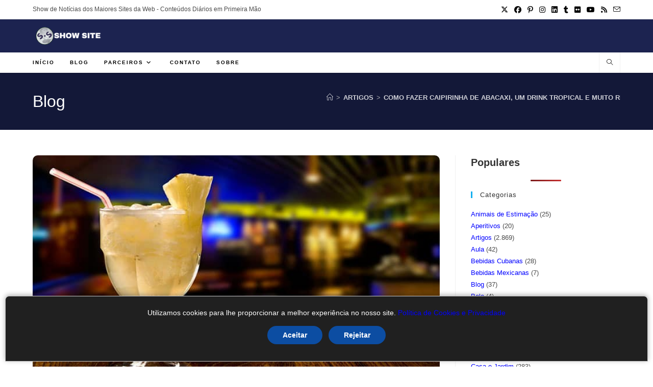

--- FILE ---
content_type: text/html; charset=UTF-8
request_url: https://showsite.com.br/como-fazer-caipirinha-de-abacaxi-um-drink-tropical-e-muito-refrescante-2/
body_size: 33960
content:
<!DOCTYPE html>
<html class="html" lang="pt-BR" prefix="og: https://ogp.me/ns#">
<head><meta charset="UTF-8"><script>if(navigator.userAgent.match(/MSIE|Internet Explorer/i)||navigator.userAgent.match(/Trident\/7\..*?rv:11/i)){var href=document.location.href;if(!href.match(/[?&]nowprocket/)){if(href.indexOf("?")==-1){if(href.indexOf("#")==-1){document.location.href=href+"?nowprocket=1"}else{document.location.href=href.replace("#","?nowprocket=1#")}}else{if(href.indexOf("#")==-1){document.location.href=href+"&nowprocket=1"}else{document.location.href=href.replace("#","&nowprocket=1#")}}}}</script><script>(()=>{class RocketLazyLoadScripts{constructor(){this.v="2.0.3",this.userEvents=["keydown","keyup","mousedown","mouseup","mousemove","mouseover","mouseenter","mouseout","mouseleave","touchmove","touchstart","touchend","touchcancel","wheel","click","dblclick","input","visibilitychange"],this.attributeEvents=["onblur","onclick","oncontextmenu","ondblclick","onfocus","onmousedown","onmouseenter","onmouseleave","onmousemove","onmouseout","onmouseover","onmouseup","onmousewheel","onscroll","onsubmit"]}async t(){this.i(),this.o(),/iP(ad|hone)/.test(navigator.userAgent)&&this.h(),this.u(),this.l(this),this.m(),this.k(this),this.p(this),this._(),await Promise.all([this.R(),this.L()]),this.lastBreath=Date.now(),this.S(this),this.P(),this.D(),this.O(),this.M(),await this.C(this.delayedScripts.normal),await this.C(this.delayedScripts.defer),await this.C(this.delayedScripts.async),this.F("domReady"),await this.T(),await this.j(),await this.I(),this.F("windowLoad"),await this.A(),window.dispatchEvent(new Event("rocket-allScriptsLoaded")),this.everythingLoaded=!0,this.lastTouchEnd&&await new Promise((t=>setTimeout(t,500-Date.now()+this.lastTouchEnd))),this.H(),this.F("all"),this.U(),this.W()}i(){this.CSPIssue=sessionStorage.getItem("rocketCSPIssue"),document.addEventListener("securitypolicyviolation",(t=>{this.CSPIssue||"script-src-elem"!==t.violatedDirective||"data"!==t.blockedURI||(this.CSPIssue=!0,sessionStorage.setItem("rocketCSPIssue",!0))}),{isRocket:!0})}o(){window.addEventListener("pageshow",(t=>{this.persisted=t.persisted,this.realWindowLoadedFired=!0}),{isRocket:!0}),window.addEventListener("pagehide",(()=>{this.onFirstUserAction=null}),{isRocket:!0})}h(){let t;function e(e){t=e}window.addEventListener("touchstart",e,{isRocket:!0}),window.addEventListener("touchend",(function i(o){Math.abs(o.changedTouches[0].pageX-t.changedTouches[0].pageX)<10&&Math.abs(o.changedTouches[0].pageY-t.changedTouches[0].pageY)<10&&o.timeStamp-t.timeStamp<200&&(o.target.dispatchEvent(new PointerEvent("click",{target:o.target,bubbles:!0,cancelable:!0,detail:1})),event.preventDefault(),window.removeEventListener("touchstart",e,{isRocket:!0}),window.removeEventListener("touchend",i,{isRocket:!0}))}),{isRocket:!0})}q(t){this.userActionTriggered||("mousemove"!==t.type||this.firstMousemoveIgnored?"keyup"===t.type||"mouseover"===t.type||"mouseout"===t.type||(this.userActionTriggered=!0,this.onFirstUserAction&&this.onFirstUserAction()):this.firstMousemoveIgnored=!0),"click"===t.type&&t.preventDefault(),this.savedUserEvents.length>0&&(t.stopPropagation(),t.stopImmediatePropagation()),"touchstart"===this.lastEvent&&"touchend"===t.type&&(this.lastTouchEnd=Date.now()),"click"===t.type&&(this.lastTouchEnd=0),this.lastEvent=t.type,this.savedUserEvents.push(t)}u(){this.savedUserEvents=[],this.userEventHandler=this.q.bind(this),this.userEvents.forEach((t=>window.addEventListener(t,this.userEventHandler,{passive:!1,isRocket:!0})))}U(){this.userEvents.forEach((t=>window.removeEventListener(t,this.userEventHandler,{passive:!1,isRocket:!0}))),this.savedUserEvents.forEach((t=>{t.target.dispatchEvent(new window[t.constructor.name](t.type,t))}))}m(){this.eventsMutationObserver=new MutationObserver((t=>{const e="return false";for(const i of t){if("attributes"===i.type){const t=i.target.getAttribute(i.attributeName);t&&t!==e&&(i.target.setAttribute("data-rocket-"+i.attributeName,t),i.target["rocket"+i.attributeName]=new Function("event",t),i.target.setAttribute(i.attributeName,e))}"childList"===i.type&&i.addedNodes.forEach((t=>{if(t.nodeType===Node.ELEMENT_NODE)for(const i of t.attributes)this.attributeEvents.includes(i.name)&&i.value&&""!==i.value&&(t.setAttribute("data-rocket-"+i.name,i.value),t["rocket"+i.name]=new Function("event",i.value),t.setAttribute(i.name,e))}))}})),this.eventsMutationObserver.observe(document,{subtree:!0,childList:!0,attributeFilter:this.attributeEvents})}H(){this.eventsMutationObserver.disconnect(),this.attributeEvents.forEach((t=>{document.querySelectorAll("[data-rocket-"+t+"]").forEach((e=>{e.setAttribute(t,e.getAttribute("data-rocket-"+t)),e.removeAttribute("data-rocket-"+t)}))}))}k(t){Object.defineProperty(HTMLElement.prototype,"onclick",{get(){return this.rocketonclick||null},set(e){this.rocketonclick=e,this.setAttribute(t.everythingLoaded?"onclick":"data-rocket-onclick","this.rocketonclick(event)")}})}S(t){function e(e,i){let o=e[i];e[i]=null,Object.defineProperty(e,i,{get:()=>o,set(s){t.everythingLoaded?o=s:e["rocket"+i]=o=s}})}e(document,"onreadystatechange"),e(window,"onload"),e(window,"onpageshow");try{Object.defineProperty(document,"readyState",{get:()=>t.rocketReadyState,set(e){t.rocketReadyState=e},configurable:!0}),document.readyState="loading"}catch(t){console.log("WPRocket DJE readyState conflict, bypassing")}}l(t){this.originalAddEventListener=EventTarget.prototype.addEventListener,this.originalRemoveEventListener=EventTarget.prototype.removeEventListener,this.savedEventListeners=[],EventTarget.prototype.addEventListener=function(e,i,o){o&&o.isRocket||!t.B(e,this)&&!t.userEvents.includes(e)||t.B(e,this)&&!t.userActionTriggered||e.startsWith("rocket-")||t.everythingLoaded?t.originalAddEventListener.call(this,e,i,o):t.savedEventListeners.push({target:this,remove:!1,type:e,func:i,options:o})},EventTarget.prototype.removeEventListener=function(e,i,o){o&&o.isRocket||!t.B(e,this)&&!t.userEvents.includes(e)||t.B(e,this)&&!t.userActionTriggered||e.startsWith("rocket-")||t.everythingLoaded?t.originalRemoveEventListener.call(this,e,i,o):t.savedEventListeners.push({target:this,remove:!0,type:e,func:i,options:o})}}F(t){"all"===t&&(EventTarget.prototype.addEventListener=this.originalAddEventListener,EventTarget.prototype.removeEventListener=this.originalRemoveEventListener),this.savedEventListeners=this.savedEventListeners.filter((e=>{let i=e.type,o=e.target||window;return"domReady"===t&&"DOMContentLoaded"!==i&&"readystatechange"!==i||("windowLoad"===t&&"load"!==i&&"readystatechange"!==i&&"pageshow"!==i||(this.B(i,o)&&(i="rocket-"+i),e.remove?o.removeEventListener(i,e.func,e.options):o.addEventListener(i,e.func,e.options),!1))}))}p(t){let e;function i(e){return t.everythingLoaded?e:e.split(" ").map((t=>"load"===t||t.startsWith("load.")?"rocket-jquery-load":t)).join(" ")}function o(o){function s(e){const s=o.fn[e];o.fn[e]=o.fn.init.prototype[e]=function(){return this[0]===window&&t.userActionTriggered&&("string"==typeof arguments[0]||arguments[0]instanceof String?arguments[0]=i(arguments[0]):"object"==typeof arguments[0]&&Object.keys(arguments[0]).forEach((t=>{const e=arguments[0][t];delete arguments[0][t],arguments[0][i(t)]=e}))),s.apply(this,arguments),this}}if(o&&o.fn&&!t.allJQueries.includes(o)){const e={DOMContentLoaded:[],"rocket-DOMContentLoaded":[]};for(const t in e)document.addEventListener(t,(()=>{e[t].forEach((t=>t()))}),{isRocket:!0});o.fn.ready=o.fn.init.prototype.ready=function(i){function s(){parseInt(o.fn.jquery)>2?setTimeout((()=>i.bind(document)(o))):i.bind(document)(o)}return t.realDomReadyFired?!t.userActionTriggered||t.fauxDomReadyFired?s():e["rocket-DOMContentLoaded"].push(s):e.DOMContentLoaded.push(s),o([])},s("on"),s("one"),s("off"),t.allJQueries.push(o)}e=o}t.allJQueries=[],o(window.jQuery),Object.defineProperty(window,"jQuery",{get:()=>e,set(t){o(t)}})}P(){const t=new Map;document.write=document.writeln=function(e){const i=document.currentScript,o=document.createRange(),s=i.parentElement;let n=t.get(i);void 0===n&&(n=i.nextSibling,t.set(i,n));const c=document.createDocumentFragment();o.setStart(c,0),c.appendChild(o.createContextualFragment(e)),s.insertBefore(c,n)}}async R(){return new Promise((t=>{this.userActionTriggered?t():this.onFirstUserAction=t}))}async L(){return new Promise((t=>{document.addEventListener("DOMContentLoaded",(()=>{this.realDomReadyFired=!0,t()}),{isRocket:!0})}))}async I(){return this.realWindowLoadedFired?Promise.resolve():new Promise((t=>{window.addEventListener("load",t,{isRocket:!0})}))}M(){this.pendingScripts=[];this.scriptsMutationObserver=new MutationObserver((t=>{for(const e of t)e.addedNodes.forEach((t=>{"SCRIPT"!==t.tagName||t.noModule||t.isWPRocket||this.pendingScripts.push({script:t,promise:new Promise((e=>{const i=()=>{const i=this.pendingScripts.findIndex((e=>e.script===t));i>=0&&this.pendingScripts.splice(i,1),e()};t.addEventListener("load",i,{isRocket:!0}),t.addEventListener("error",i,{isRocket:!0}),setTimeout(i,1e3)}))})}))})),this.scriptsMutationObserver.observe(document,{childList:!0,subtree:!0})}async j(){await this.J(),this.pendingScripts.length?(await this.pendingScripts[0].promise,await this.j()):this.scriptsMutationObserver.disconnect()}D(){this.delayedScripts={normal:[],async:[],defer:[]},document.querySelectorAll("script[type$=rocketlazyloadscript]").forEach((t=>{t.hasAttribute("data-rocket-src")?t.hasAttribute("async")&&!1!==t.async?this.delayedScripts.async.push(t):t.hasAttribute("defer")&&!1!==t.defer||"module"===t.getAttribute("data-rocket-type")?this.delayedScripts.defer.push(t):this.delayedScripts.normal.push(t):this.delayedScripts.normal.push(t)}))}async _(){await this.L();let t=[];document.querySelectorAll("script[type$=rocketlazyloadscript][data-rocket-src]").forEach((e=>{let i=e.getAttribute("data-rocket-src");if(i&&!i.startsWith("data:")){i.startsWith("//")&&(i=location.protocol+i);try{const o=new URL(i).origin;o!==location.origin&&t.push({src:o,crossOrigin:e.crossOrigin||"module"===e.getAttribute("data-rocket-type")})}catch(t){}}})),t=[...new Map(t.map((t=>[JSON.stringify(t),t]))).values()],this.N(t,"preconnect")}async $(t){if(await this.G(),!0!==t.noModule||!("noModule"in HTMLScriptElement.prototype))return new Promise((e=>{let i;function o(){(i||t).setAttribute("data-rocket-status","executed"),e()}try{if(navigator.userAgent.includes("Firefox/")||""===navigator.vendor||this.CSPIssue)i=document.createElement("script"),[...t.attributes].forEach((t=>{let e=t.nodeName;"type"!==e&&("data-rocket-type"===e&&(e="type"),"data-rocket-src"===e&&(e="src"),i.setAttribute(e,t.nodeValue))})),t.text&&(i.text=t.text),t.nonce&&(i.nonce=t.nonce),i.hasAttribute("src")?(i.addEventListener("load",o,{isRocket:!0}),i.addEventListener("error",(()=>{i.setAttribute("data-rocket-status","failed-network"),e()}),{isRocket:!0}),setTimeout((()=>{i.isConnected||e()}),1)):(i.text=t.text,o()),i.isWPRocket=!0,t.parentNode.replaceChild(i,t);else{const i=t.getAttribute("data-rocket-type"),s=t.getAttribute("data-rocket-src");i?(t.type=i,t.removeAttribute("data-rocket-type")):t.removeAttribute("type"),t.addEventListener("load",o,{isRocket:!0}),t.addEventListener("error",(i=>{this.CSPIssue&&i.target.src.startsWith("data:")?(console.log("WPRocket: CSP fallback activated"),t.removeAttribute("src"),this.$(t).then(e)):(t.setAttribute("data-rocket-status","failed-network"),e())}),{isRocket:!0}),s?(t.fetchPriority="high",t.removeAttribute("data-rocket-src"),t.src=s):t.src="data:text/javascript;base64,"+window.btoa(unescape(encodeURIComponent(t.text)))}}catch(i){t.setAttribute("data-rocket-status","failed-transform"),e()}}));t.setAttribute("data-rocket-status","skipped")}async C(t){const e=t.shift();return e?(e.isConnected&&await this.$(e),this.C(t)):Promise.resolve()}O(){this.N([...this.delayedScripts.normal,...this.delayedScripts.defer,...this.delayedScripts.async],"preload")}N(t,e){this.trash=this.trash||[];let i=!0;var o=document.createDocumentFragment();t.forEach((t=>{const s=t.getAttribute&&t.getAttribute("data-rocket-src")||t.src;if(s&&!s.startsWith("data:")){const n=document.createElement("link");n.href=s,n.rel=e,"preconnect"!==e&&(n.as="script",n.fetchPriority=i?"high":"low"),t.getAttribute&&"module"===t.getAttribute("data-rocket-type")&&(n.crossOrigin=!0),t.crossOrigin&&(n.crossOrigin=t.crossOrigin),t.integrity&&(n.integrity=t.integrity),t.nonce&&(n.nonce=t.nonce),o.appendChild(n),this.trash.push(n),i=!1}})),document.head.appendChild(o)}W(){this.trash.forEach((t=>t.remove()))}async T(){try{document.readyState="interactive"}catch(t){}this.fauxDomReadyFired=!0;try{await this.G(),document.dispatchEvent(new Event("rocket-readystatechange")),await this.G(),document.rocketonreadystatechange&&document.rocketonreadystatechange(),await this.G(),document.dispatchEvent(new Event("rocket-DOMContentLoaded")),await this.G(),window.dispatchEvent(new Event("rocket-DOMContentLoaded"))}catch(t){console.error(t)}}async A(){try{document.readyState="complete"}catch(t){}try{await this.G(),document.dispatchEvent(new Event("rocket-readystatechange")),await this.G(),document.rocketonreadystatechange&&document.rocketonreadystatechange(),await this.G(),window.dispatchEvent(new Event("rocket-load")),await this.G(),window.rocketonload&&window.rocketonload(),await this.G(),this.allJQueries.forEach((t=>t(window).trigger("rocket-jquery-load"))),await this.G();const t=new Event("rocket-pageshow");t.persisted=this.persisted,window.dispatchEvent(t),await this.G(),window.rocketonpageshow&&window.rocketonpageshow({persisted:this.persisted})}catch(t){console.error(t)}}async G(){Date.now()-this.lastBreath>45&&(await this.J(),this.lastBreath=Date.now())}async J(){return document.hidden?new Promise((t=>setTimeout(t))):new Promise((t=>requestAnimationFrame(t)))}B(t,e){return e===document&&"readystatechange"===t||(e===document&&"DOMContentLoaded"===t||(e===window&&"DOMContentLoaded"===t||(e===window&&"load"===t||e===window&&"pageshow"===t)))}static run(){(new RocketLazyLoadScripts).t()}}RocketLazyLoadScripts.run()})();</script>
	
	<link rel="profile" href="https://gmpg.org/xfn/11">

		<style>img:is([sizes="auto" i], [sizes^="auto," i]) { contain-intrinsic-size: 3000px 1500px }</style>
	<meta name="viewport" content="width=device-width, initial-scale=1">
<!-- Otimização dos mecanismos de pesquisa pelo Rank Math PRO - https://rankmath.com/ -->
<title>Como Fazer Caipirinha De Abacaxi, Um Drink Tropical E Muito Refrescante - Show Site</title>
<meta name="description" content="O Abacaxi é uma fruta tropical e oriunda do sul do Brasil, é muito usado para Drinks. Aprenda Como Fazer Caipirinha de Abacaxi deliciosa! The post Como Fazer Caipirinha de Abacaxi, um Drink Tropical e Muito Refrescante appeared first on Mestre dos Drinks."/>
<meta name="robots" content="follow, index, max-snippet:-1, max-video-preview:-1, max-image-preview:large"/>
<link rel="canonical" href="https://showsite.com.br/como-fazer-caipirinha-de-abacaxi-um-drink-tropical-e-muito-refrescante-2/" />
<meta property="og:locale" content="pt_BR" />
<meta property="og:type" content="article" />
<meta property="og:title" content="Como Fazer Caipirinha De Abacaxi, Um Drink Tropical E Muito Refrescante - Show Site" />
<meta property="og:description" content="O Abacaxi é uma fruta tropical e oriunda do sul do Brasil, é muito usado para Drinks. Aprenda Como Fazer Caipirinha de Abacaxi deliciosa! The post Como Fazer Caipirinha de Abacaxi, um Drink Tropical e Muito Refrescante appeared first on Mestre dos Drinks." />
<meta property="og:url" content="https://showsite.com.br/como-fazer-caipirinha-de-abacaxi-um-drink-tropical-e-muito-refrescante-2/" />
<meta property="og:site_name" content="Show Site" />
<meta property="article:publisher" content="https://www.facebook.com/Show-Site-104532802135968" />
<meta property="article:author" content="https://www.facebook.com/rctv1" />
<meta property="article:tag" content="mestre dos drinks brasil" />
<meta property="article:section" content="Artigos" />
<meta property="fb:app_id" content="1109570723176633" />
<meta property="article:published_time" content="2023-06-10T22:29:57-03:00" />
<meta name="twitter:card" content="summary_large_image" />
<meta name="twitter:title" content="Como Fazer Caipirinha De Abacaxi, Um Drink Tropical E Muito Refrescante - Show Site" />
<meta name="twitter:description" content="O Abacaxi é uma fruta tropical e oriunda do sul do Brasil, é muito usado para Drinks. Aprenda Como Fazer Caipirinha de Abacaxi deliciosa! The post Como Fazer Caipirinha de Abacaxi, um Drink Tropical e Muito Refrescante appeared first on Mestre dos Drinks." />
<meta name="twitter:site" content="@RDAShowSite" />
<meta name="twitter:creator" content="@RDAShowSite" />
<meta name="twitter:label1" content="Escrito por" />
<meta name="twitter:data1" content="Mestre dos Drinks Brasil" />
<meta name="twitter:label2" content="Tempo para leitura" />
<meta name="twitter:data2" content="3 minutos" />
<script type="application/ld+json" class="rank-math-schema-pro">{"@context":"https://schema.org","@graph":[{"@type":["Project","Organization"],"@id":"https://showsite.com.br/#organization","name":"SHOW SITE","url":"https://showsite.com.br","sameAs":["https://www.facebook.com/Show-Site-104532802135968","https://twitter.com/RDAShowSite"],"email":"contato@showsite.com.br","logo":{"@type":"ImageObject","@id":"https://showsite.com.br/#logo","url":"https://showsite.com.br/wp-content/uploads/2022/01/RDA-SHOW-SITE-Show-de-Noticias-dos-Maiores-sites-da-Web-Banner.png","contentUrl":"https://showsite.com.br/wp-content/uploads/2022/01/RDA-SHOW-SITE-Show-de-Noticias-dos-Maiores-sites-da-Web-Banner.png","caption":"SHOW SITE","inLanguage":"pt-BR"}},{"@type":"WebSite","@id":"https://showsite.com.br/#website","url":"https://showsite.com.br","name":"SHOW SITE","publisher":{"@id":"https://showsite.com.br/#organization"},"inLanguage":"pt-BR"},{"@type":"ImageObject","@id":"https://showsite.com.br/wp-content/uploads/2023/06/como-fazer-caipirinha-de-abacaxi-um-drink-tropical-e-muito-refrescante.jpg","url":"https://showsite.com.br/wp-content/uploads/2023/06/como-fazer-caipirinha-de-abacaxi-um-drink-tropical-e-muito-refrescante.jpg","width":"200","height":"200","inLanguage":"pt-BR"},{"@type":"WebPage","@id":"https://showsite.com.br/como-fazer-caipirinha-de-abacaxi-um-drink-tropical-e-muito-refrescante-2/#webpage","url":"https://showsite.com.br/como-fazer-caipirinha-de-abacaxi-um-drink-tropical-e-muito-refrescante-2/","name":"Como Fazer Caipirinha De Abacaxi, Um Drink Tropical E Muito Refrescante - Show Site","datePublished":"2023-06-10T22:29:57-03:00","dateModified":"2023-06-10T22:29:57-03:00","isPartOf":{"@id":"https://showsite.com.br/#website"},"primaryImageOfPage":{"@id":"https://showsite.com.br/wp-content/uploads/2023/06/como-fazer-caipirinha-de-abacaxi-um-drink-tropical-e-muito-refrescante.jpg"},"inLanguage":"pt-BR"},{"@type":"Person","@id":"https://showsite.com.br/como-fazer-caipirinha-de-abacaxi-um-drink-tropical-e-muito-refrescante-2/#author","name":"Mestre dos Drinks Brasil","image":{"@type":"ImageObject","@id":"https://secure.gravatar.com/avatar/4854e597470ca5320d39b741b24360ee7ffc32c0292c8649f0fd0440b13911a6?s=96&amp;d=mm&amp;r=g","url":"https://secure.gravatar.com/avatar/4854e597470ca5320d39b741b24360ee7ffc32c0292c8649f0fd0440b13911a6?s=96&amp;d=mm&amp;r=g","caption":"Mestre dos Drinks Brasil","inLanguage":"pt-BR"},"sameAs":["https://mestredosdrinks.com.br/"],"worksFor":{"@id":"https://showsite.com.br/#organization"}},{"@type":"NewsArticle","headline":"Como Fazer Caipirinha De Abacaxi, Um Drink Tropical E Muito Refrescante - Show Site","datePublished":"2023-06-10T22:29:57-03:00","dateModified":"2023-06-10T22:29:57-03:00","articleSection":"Artigos, Caipirinha, Comidas e Bebidas, Drinks, Drinks com Cacha\u00e7a, Frutas","author":{"@id":"https://showsite.com.br/como-fazer-caipirinha-de-abacaxi-um-drink-tropical-e-muito-refrescante-2/#author","name":"Mestre dos Drinks Brasil"},"publisher":{"@id":"https://showsite.com.br/#organization"},"description":"O Abacaxi \u00e9 uma fruta tropical e oriunda do sul do Brasil, \u00e9 muito usado para Drinks. Aprenda Como Fazer Caipirinha de Abacaxi deliciosa! The post Como Fazer Caipirinha de Abacaxi, um Drink Tropical e Muito Refrescante appeared first on Mestre dos Drinks.","copyrightYear":"2023","copyrightHolder":{"@id":"https://showsite.com.br/#organization"},"name":"Como Fazer Caipirinha De Abacaxi, Um Drink Tropical E Muito Refrescante - Show Site","@id":"https://showsite.com.br/como-fazer-caipirinha-de-abacaxi-um-drink-tropical-e-muito-refrescante-2/#richSnippet","isPartOf":{"@id":"https://showsite.com.br/como-fazer-caipirinha-de-abacaxi-um-drink-tropical-e-muito-refrescante-2/#webpage"},"image":{"@id":"https://showsite.com.br/wp-content/uploads/2023/06/como-fazer-caipirinha-de-abacaxi-um-drink-tropical-e-muito-refrescante.jpg"},"inLanguage":"pt-BR","mainEntityOfPage":{"@id":"https://showsite.com.br/como-fazer-caipirinha-de-abacaxi-um-drink-tropical-e-muito-refrescante-2/#webpage"}}]}</script>
<!-- /Plugin de SEO Rank Math para WordPress -->

<link rel='dns-prefetch' href='//www.googletagmanager.com' />
<link rel="alternate" type="application/rss+xml" title="Feed para Show Site &raquo;" href="https://showsite.com.br/feed/" />
<script id="wpp-js" src="https://showsite.com.br/wp-content/plugins/wordpress-popular-posts/assets/js/wpp.min.js?ver=7.3.3" data-sampling="0" data-sampling-rate="100" data-api-url="https://showsite.com.br/wp-json/wordpress-popular-posts" data-post-id="39425" data-token="ea59c1ff7c" data-lang="0" data-debug="0"></script>
<link rel="alternate" type="application/rss+xml" title="Feed de Show Site &raquo; Story" href="https://showsite.com.br/web-stories/feed/"><link data-minify="1" rel='stylesheet' id='truepush-admin-menu-styles-css' href='https://showsite.com.br/wp-content/cache/min/1/wp-content/plugins/truepush-free-web-push-notifications/views/css/truepush-menu-styles.css?ver=1756898863' media='all' />
<link rel='stylesheet' id='wp-block-library-css' href='https://showsite.com.br/wp-includes/css/dist/block-library/style.min.css?ver=6.8.2' media='all' />
<style id='wp-block-library-theme-inline-css'>
.wp-block-audio :where(figcaption){color:#555;font-size:13px;text-align:center}.is-dark-theme .wp-block-audio :where(figcaption){color:#ffffffa6}.wp-block-audio{margin:0 0 1em}.wp-block-code{border:1px solid #ccc;border-radius:4px;font-family:Menlo,Consolas,monaco,monospace;padding:.8em 1em}.wp-block-embed :where(figcaption){color:#555;font-size:13px;text-align:center}.is-dark-theme .wp-block-embed :where(figcaption){color:#ffffffa6}.wp-block-embed{margin:0 0 1em}.blocks-gallery-caption{color:#555;font-size:13px;text-align:center}.is-dark-theme .blocks-gallery-caption{color:#ffffffa6}:root :where(.wp-block-image figcaption){color:#555;font-size:13px;text-align:center}.is-dark-theme :root :where(.wp-block-image figcaption){color:#ffffffa6}.wp-block-image{margin:0 0 1em}.wp-block-pullquote{border-bottom:4px solid;border-top:4px solid;color:currentColor;margin-bottom:1.75em}.wp-block-pullquote cite,.wp-block-pullquote footer,.wp-block-pullquote__citation{color:currentColor;font-size:.8125em;font-style:normal;text-transform:uppercase}.wp-block-quote{border-left:.25em solid;margin:0 0 1.75em;padding-left:1em}.wp-block-quote cite,.wp-block-quote footer{color:currentColor;font-size:.8125em;font-style:normal;position:relative}.wp-block-quote:where(.has-text-align-right){border-left:none;border-right:.25em solid;padding-left:0;padding-right:1em}.wp-block-quote:where(.has-text-align-center){border:none;padding-left:0}.wp-block-quote.is-large,.wp-block-quote.is-style-large,.wp-block-quote:where(.is-style-plain){border:none}.wp-block-search .wp-block-search__label{font-weight:700}.wp-block-search__button{border:1px solid #ccc;padding:.375em .625em}:where(.wp-block-group.has-background){padding:1.25em 2.375em}.wp-block-separator.has-css-opacity{opacity:.4}.wp-block-separator{border:none;border-bottom:2px solid;margin-left:auto;margin-right:auto}.wp-block-separator.has-alpha-channel-opacity{opacity:1}.wp-block-separator:not(.is-style-wide):not(.is-style-dots){width:100px}.wp-block-separator.has-background:not(.is-style-dots){border-bottom:none;height:1px}.wp-block-separator.has-background:not(.is-style-wide):not(.is-style-dots){height:2px}.wp-block-table{margin:0 0 1em}.wp-block-table td,.wp-block-table th{word-break:normal}.wp-block-table :where(figcaption){color:#555;font-size:13px;text-align:center}.is-dark-theme .wp-block-table :where(figcaption){color:#ffffffa6}.wp-block-video :where(figcaption){color:#555;font-size:13px;text-align:center}.is-dark-theme .wp-block-video :where(figcaption){color:#ffffffa6}.wp-block-video{margin:0 0 1em}:root :where(.wp-block-template-part.has-background){margin-bottom:0;margin-top:0;padding:1.25em 2.375em}
</style>
<style id='classic-theme-styles-inline-css'>
/*! This file is auto-generated */
.wp-block-button__link{color:#fff;background-color:#32373c;border-radius:9999px;box-shadow:none;text-decoration:none;padding:calc(.667em + 2px) calc(1.333em + 2px);font-size:1.125em}.wp-block-file__button{background:#32373c;color:#fff;text-decoration:none}
</style>
<style id='global-styles-inline-css'>
:root{--wp--preset--aspect-ratio--square: 1;--wp--preset--aspect-ratio--4-3: 4/3;--wp--preset--aspect-ratio--3-4: 3/4;--wp--preset--aspect-ratio--3-2: 3/2;--wp--preset--aspect-ratio--2-3: 2/3;--wp--preset--aspect-ratio--16-9: 16/9;--wp--preset--aspect-ratio--9-16: 9/16;--wp--preset--color--black: #000000;--wp--preset--color--cyan-bluish-gray: #abb8c3;--wp--preset--color--white: #ffffff;--wp--preset--color--pale-pink: #f78da7;--wp--preset--color--vivid-red: #cf2e2e;--wp--preset--color--luminous-vivid-orange: #ff6900;--wp--preset--color--luminous-vivid-amber: #fcb900;--wp--preset--color--light-green-cyan: #7bdcb5;--wp--preset--color--vivid-green-cyan: #00d084;--wp--preset--color--pale-cyan-blue: #8ed1fc;--wp--preset--color--vivid-cyan-blue: #0693e3;--wp--preset--color--vivid-purple: #9b51e0;--wp--preset--gradient--vivid-cyan-blue-to-vivid-purple: linear-gradient(135deg,rgba(6,147,227,1) 0%,rgb(155,81,224) 100%);--wp--preset--gradient--light-green-cyan-to-vivid-green-cyan: linear-gradient(135deg,rgb(122,220,180) 0%,rgb(0,208,130) 100%);--wp--preset--gradient--luminous-vivid-amber-to-luminous-vivid-orange: linear-gradient(135deg,rgba(252,185,0,1) 0%,rgba(255,105,0,1) 100%);--wp--preset--gradient--luminous-vivid-orange-to-vivid-red: linear-gradient(135deg,rgba(255,105,0,1) 0%,rgb(207,46,46) 100%);--wp--preset--gradient--very-light-gray-to-cyan-bluish-gray: linear-gradient(135deg,rgb(238,238,238) 0%,rgb(169,184,195) 100%);--wp--preset--gradient--cool-to-warm-spectrum: linear-gradient(135deg,rgb(74,234,220) 0%,rgb(151,120,209) 20%,rgb(207,42,186) 40%,rgb(238,44,130) 60%,rgb(251,105,98) 80%,rgb(254,248,76) 100%);--wp--preset--gradient--blush-light-purple: linear-gradient(135deg,rgb(255,206,236) 0%,rgb(152,150,240) 100%);--wp--preset--gradient--blush-bordeaux: linear-gradient(135deg,rgb(254,205,165) 0%,rgb(254,45,45) 50%,rgb(107,0,62) 100%);--wp--preset--gradient--luminous-dusk: linear-gradient(135deg,rgb(255,203,112) 0%,rgb(199,81,192) 50%,rgb(65,88,208) 100%);--wp--preset--gradient--pale-ocean: linear-gradient(135deg,rgb(255,245,203) 0%,rgb(182,227,212) 50%,rgb(51,167,181) 100%);--wp--preset--gradient--electric-grass: linear-gradient(135deg,rgb(202,248,128) 0%,rgb(113,206,126) 100%);--wp--preset--gradient--midnight: linear-gradient(135deg,rgb(2,3,129) 0%,rgb(40,116,252) 100%);--wp--preset--font-size--small: 13px;--wp--preset--font-size--medium: 20px;--wp--preset--font-size--large: 36px;--wp--preset--font-size--x-large: 42px;--wp--preset--spacing--20: 0.44rem;--wp--preset--spacing--30: 0.67rem;--wp--preset--spacing--40: 1rem;--wp--preset--spacing--50: 1.5rem;--wp--preset--spacing--60: 2.25rem;--wp--preset--spacing--70: 3.38rem;--wp--preset--spacing--80: 5.06rem;--wp--preset--shadow--natural: 6px 6px 9px rgba(0, 0, 0, 0.2);--wp--preset--shadow--deep: 12px 12px 50px rgba(0, 0, 0, 0.4);--wp--preset--shadow--sharp: 6px 6px 0px rgba(0, 0, 0, 0.2);--wp--preset--shadow--outlined: 6px 6px 0px -3px rgba(255, 255, 255, 1), 6px 6px rgba(0, 0, 0, 1);--wp--preset--shadow--crisp: 6px 6px 0px rgba(0, 0, 0, 1);}:where(.is-layout-flex){gap: 0.5em;}:where(.is-layout-grid){gap: 0.5em;}body .is-layout-flex{display: flex;}.is-layout-flex{flex-wrap: wrap;align-items: center;}.is-layout-flex > :is(*, div){margin: 0;}body .is-layout-grid{display: grid;}.is-layout-grid > :is(*, div){margin: 0;}:where(.wp-block-columns.is-layout-flex){gap: 2em;}:where(.wp-block-columns.is-layout-grid){gap: 2em;}:where(.wp-block-post-template.is-layout-flex){gap: 1.25em;}:where(.wp-block-post-template.is-layout-grid){gap: 1.25em;}.has-black-color{color: var(--wp--preset--color--black) !important;}.has-cyan-bluish-gray-color{color: var(--wp--preset--color--cyan-bluish-gray) !important;}.has-white-color{color: var(--wp--preset--color--white) !important;}.has-pale-pink-color{color: var(--wp--preset--color--pale-pink) !important;}.has-vivid-red-color{color: var(--wp--preset--color--vivid-red) !important;}.has-luminous-vivid-orange-color{color: var(--wp--preset--color--luminous-vivid-orange) !important;}.has-luminous-vivid-amber-color{color: var(--wp--preset--color--luminous-vivid-amber) !important;}.has-light-green-cyan-color{color: var(--wp--preset--color--light-green-cyan) !important;}.has-vivid-green-cyan-color{color: var(--wp--preset--color--vivid-green-cyan) !important;}.has-pale-cyan-blue-color{color: var(--wp--preset--color--pale-cyan-blue) !important;}.has-vivid-cyan-blue-color{color: var(--wp--preset--color--vivid-cyan-blue) !important;}.has-vivid-purple-color{color: var(--wp--preset--color--vivid-purple) !important;}.has-black-background-color{background-color: var(--wp--preset--color--black) !important;}.has-cyan-bluish-gray-background-color{background-color: var(--wp--preset--color--cyan-bluish-gray) !important;}.has-white-background-color{background-color: var(--wp--preset--color--white) !important;}.has-pale-pink-background-color{background-color: var(--wp--preset--color--pale-pink) !important;}.has-vivid-red-background-color{background-color: var(--wp--preset--color--vivid-red) !important;}.has-luminous-vivid-orange-background-color{background-color: var(--wp--preset--color--luminous-vivid-orange) !important;}.has-luminous-vivid-amber-background-color{background-color: var(--wp--preset--color--luminous-vivid-amber) !important;}.has-light-green-cyan-background-color{background-color: var(--wp--preset--color--light-green-cyan) !important;}.has-vivid-green-cyan-background-color{background-color: var(--wp--preset--color--vivid-green-cyan) !important;}.has-pale-cyan-blue-background-color{background-color: var(--wp--preset--color--pale-cyan-blue) !important;}.has-vivid-cyan-blue-background-color{background-color: var(--wp--preset--color--vivid-cyan-blue) !important;}.has-vivid-purple-background-color{background-color: var(--wp--preset--color--vivid-purple) !important;}.has-black-border-color{border-color: var(--wp--preset--color--black) !important;}.has-cyan-bluish-gray-border-color{border-color: var(--wp--preset--color--cyan-bluish-gray) !important;}.has-white-border-color{border-color: var(--wp--preset--color--white) !important;}.has-pale-pink-border-color{border-color: var(--wp--preset--color--pale-pink) !important;}.has-vivid-red-border-color{border-color: var(--wp--preset--color--vivid-red) !important;}.has-luminous-vivid-orange-border-color{border-color: var(--wp--preset--color--luminous-vivid-orange) !important;}.has-luminous-vivid-amber-border-color{border-color: var(--wp--preset--color--luminous-vivid-amber) !important;}.has-light-green-cyan-border-color{border-color: var(--wp--preset--color--light-green-cyan) !important;}.has-vivid-green-cyan-border-color{border-color: var(--wp--preset--color--vivid-green-cyan) !important;}.has-pale-cyan-blue-border-color{border-color: var(--wp--preset--color--pale-cyan-blue) !important;}.has-vivid-cyan-blue-border-color{border-color: var(--wp--preset--color--vivid-cyan-blue) !important;}.has-vivid-purple-border-color{border-color: var(--wp--preset--color--vivid-purple) !important;}.has-vivid-cyan-blue-to-vivid-purple-gradient-background{background: var(--wp--preset--gradient--vivid-cyan-blue-to-vivid-purple) !important;}.has-light-green-cyan-to-vivid-green-cyan-gradient-background{background: var(--wp--preset--gradient--light-green-cyan-to-vivid-green-cyan) !important;}.has-luminous-vivid-amber-to-luminous-vivid-orange-gradient-background{background: var(--wp--preset--gradient--luminous-vivid-amber-to-luminous-vivid-orange) !important;}.has-luminous-vivid-orange-to-vivid-red-gradient-background{background: var(--wp--preset--gradient--luminous-vivid-orange-to-vivid-red) !important;}.has-very-light-gray-to-cyan-bluish-gray-gradient-background{background: var(--wp--preset--gradient--very-light-gray-to-cyan-bluish-gray) !important;}.has-cool-to-warm-spectrum-gradient-background{background: var(--wp--preset--gradient--cool-to-warm-spectrum) !important;}.has-blush-light-purple-gradient-background{background: var(--wp--preset--gradient--blush-light-purple) !important;}.has-blush-bordeaux-gradient-background{background: var(--wp--preset--gradient--blush-bordeaux) !important;}.has-luminous-dusk-gradient-background{background: var(--wp--preset--gradient--luminous-dusk) !important;}.has-pale-ocean-gradient-background{background: var(--wp--preset--gradient--pale-ocean) !important;}.has-electric-grass-gradient-background{background: var(--wp--preset--gradient--electric-grass) !important;}.has-midnight-gradient-background{background: var(--wp--preset--gradient--midnight) !important;}.has-small-font-size{font-size: var(--wp--preset--font-size--small) !important;}.has-medium-font-size{font-size: var(--wp--preset--font-size--medium) !important;}.has-large-font-size{font-size: var(--wp--preset--font-size--large) !important;}.has-x-large-font-size{font-size: var(--wp--preset--font-size--x-large) !important;}
:where(.wp-block-post-template.is-layout-flex){gap: 1.25em;}:where(.wp-block-post-template.is-layout-grid){gap: 1.25em;}
:where(.wp-block-columns.is-layout-flex){gap: 2em;}:where(.wp-block-columns.is-layout-grid){gap: 2em;}
:root :where(.wp-block-pullquote){font-size: 1.5em;line-height: 1.6;}
</style>
<link rel='stylesheet' id='rctv-n8n-css' href='https://showsite.com.br/wp-content/plugins/rctv-n8n/css/rctv-n8n.css?ver=6.8.2' media='all' />
<link data-minify="1" rel='stylesheet' id='rctv-rdaclient-css' href='https://showsite.com.br/wp-content/cache/min/1/wp-content/plugins/rctv-rdaclient/css/rctv-rdaclient.css?ver=1756898863' media='all' />
<link data-minify="1" rel='stylesheet' id='rctv-perfil-preview-css-css' href='https://showsite.com.br/wp-content/cache/min/1/wp-content/plugins/rctv-rdaclient/css/rctv-rdaclient-perfis-preview.css?ver=1756898863' media='all' />
<link data-minify="1" rel='stylesheet' id='rctv-rdaclient-public-css' href='https://showsite.com.br/wp-content/cache/min/1/wp-content/plugins/rctv-rdaclient/css/rctv-rdaclient.css?ver=1756898863' media='all' />
<link data-minify="1" rel='stylesheet' id='rctv-wmsk-css' href='https://showsite.com.br/wp-content/cache/min/1/wp-content/plugins/rctv-wmsk/css/rctv-wmsk.css?ver=1756898863' media='all' />
<link data-minify="1" rel='stylesheet' id='rctv-wmsk-public-css' href='https://showsite.com.br/wp-content/cache/min/1/wp-content/plugins/rctv-wmsk/css/rctv-wmsk.css?ver=1756898863' media='all' />
<link data-minify="1" rel='stylesheet' id='rctv-consent-mode-css-css' href='https://showsite.com.br/wp-content/cache/min/1/wp-content/plugins/rctv-wmsk/css/rctv-wmsk-consent-mode.css?ver=1756898863' media='all' />
<link rel='stylesheet' id='toc-screen-css' href='https://showsite.com.br/wp-content/plugins/table-of-contents-plus/screen.min.css?ver=2411.1' media='all' />
<link rel='stylesheet' id='wp-show-posts-css' href='https://showsite.com.br/wp-content/plugins/wp-show-posts/css/wp-show-posts-min.css?ver=1.1.6' media='all' />
<link data-minify="1" rel='stylesheet' id='wordpress-popular-posts-css-css' href='https://showsite.com.br/wp-content/cache/min/1/wp-content/plugins/wordpress-popular-posts/assets/css/wpp.css?ver=1756898863' media='all' />
<link rel='stylesheet' id='oceanwp-style-css' href='https://showsite.com.br/wp-content/themes/oceanwp/assets/css/style.min.css?ver=1.0' media='all' />
<link data-minify="1" rel='stylesheet' id='child-style-css' href='https://showsite.com.br/wp-content/cache/min/1/wp-content/themes/oceanwp-child-theme-master/style.css?ver=1756898863' media='all' />
<link data-minify="1" rel='stylesheet' id='font-awesome-css' href='https://showsite.com.br/wp-content/cache/min/1/wp-content/themes/oceanwp/assets/fonts/fontawesome/css/all.min.css?ver=1756898863' media='all' />
<link data-minify="1" rel='stylesheet' id='simple-line-icons-css' href='https://showsite.com.br/wp-content/cache/min/1/wp-content/themes/oceanwp/assets/css/third/simple-line-icons.min.css?ver=1756898863' media='all' />
<link data-minify="1" rel='stylesheet' id='recent-posts-widget-with-thumbnails-public-style-css' href='https://showsite.com.br/wp-content/cache/min/1/wp-content/plugins/recent-posts-widget-with-thumbnails/public.css?ver=1756898863' media='all' />
<link data-minify="1" rel='stylesheet' id='oe-widgets-style-css' href='https://showsite.com.br/wp-content/cache/background-css/1/showsite.com.br/wp-content/cache/min/1/wp-content/plugins/ocean-extra/assets/css/widgets.css?ver=1756898863&wpr_t=1768391752' media='all' />
<style id='rocket-lazyload-inline-css'>
.rll-youtube-player{position:relative;padding-bottom:56.23%;height:0;overflow:hidden;max-width:100%;}.rll-youtube-player:focus-within{outline: 2px solid currentColor;outline-offset: 5px;}.rll-youtube-player iframe{position:absolute;top:0;left:0;width:100%;height:100%;z-index:100;background:0 0}.rll-youtube-player img{bottom:0;display:block;left:0;margin:auto;max-width:100%;width:100%;position:absolute;right:0;top:0;border:none;height:auto;-webkit-transition:.4s all;-moz-transition:.4s all;transition:.4s all}.rll-youtube-player img:hover{-webkit-filter:brightness(75%)}.rll-youtube-player .play{height:100%;width:100%;left:0;top:0;position:absolute;background:var(--wpr-bg-03a7e6e0-d399-4ce0-9af2-b1b8d575c132) no-repeat center;background-color: transparent !important;cursor:pointer;border:none;}.wp-embed-responsive .wp-has-aspect-ratio .rll-youtube-player{position:absolute;padding-bottom:0;width:100%;height:100%;top:0;bottom:0;left:0;right:0}
</style>
<script type="rocketlazyloadscript" data-minify="1" data-rocket-src="https://showsite.com.br/wp-content/cache/min/1/wp-content/plugins/rctv-n8n/js/rctv-n8n-startup.js?ver=1756898864" id="rctv-n8n-startup-js" data-rocket-defer defer></script>
<script type="rocketlazyloadscript" data-rocket-src="https://showsite.com.br/wp-content/plugins/rctv-rdaclient/js/rctv-rdaclient-startup.js?ver=6.8.2" id="rctv-rdaclient-startup-js" data-rocket-defer defer></script>
<script type="rocketlazyloadscript" data-rocket-src="https://showsite.com.br/wp-includes/js/jquery/jquery.min.js?ver=3.7.1" id="jquery-core-js" data-rocket-defer defer></script>
<script type="rocketlazyloadscript" data-rocket-src="https://showsite.com.br/wp-includes/js/jquery/jquery-migrate.min.js?ver=3.4.1" id="jquery-migrate-js" data-rocket-defer defer></script>
<script type="rocketlazyloadscript" data-minify="1" data-rocket-src="https://showsite.com.br/wp-content/cache/min/1/wp-content/plugins/rctv-wmsk/js/rctv-wmsk-startup.js?ver=1756898864" id="rctv-wmsk-startup-js" data-rocket-defer defer></script>
<link rel="https://api.w.org/" href="https://showsite.com.br/wp-json/" /><link rel="alternate" title="JSON" type="application/json" href="https://showsite.com.br/wp-json/wp/v2/posts/39425" /><link rel="EditURI" type="application/rsd+xml" title="RSD" href="https://showsite.com.br/xmlrpc.php?rsd" />
<meta name="generator" content="WordPress 6.8.2" />
<link rel='shortlink' href='https://showsite.com.br/?p=39425' />
<link rel="alternate" title="oEmbed (JSON)" type="application/json+oembed" href="https://showsite.com.br/wp-json/oembed/1.0/embed?url=https%3A%2F%2Fshowsite.com.br%2Fcomo-fazer-caipirinha-de-abacaxi-um-drink-tropical-e-muito-refrescante-2%2F" />
<link rel="alternate" title="oEmbed (XML)" type="text/xml+oembed" href="https://showsite.com.br/wp-json/oembed/1.0/embed?url=https%3A%2F%2Fshowsite.com.br%2Fcomo-fazer-caipirinha-de-abacaxi-um-drink-tropical-e-muito-refrescante-2%2F&#038;format=xml" />
<meta name="generator" content="Site Kit by Google 1.170.0" />    <script type="rocketlazyloadscript" async data-rocket-src="https://www.googletagmanager.com/gtag/js?id="></script>
    <script type="rocketlazyloadscript">
        window.dataLayer = window.dataLayer || [];
        function gtag(){dataLayer.push(arguments);}
        gtag('consent', 'default', {
            'ad_storage': 'denied',
            'analytics_storage': 'denied',
            'personalization_storage': 'denied'
        });
        gtag('js', new Date());
        gtag('config', '');
    </script>
                <style id="wpp-loading-animation-styles">@-webkit-keyframes bgslide{from{background-position-x:0}to{background-position-x:-200%}}@keyframes bgslide{from{background-position-x:0}to{background-position-x:-200%}}.wpp-widget-block-placeholder,.wpp-shortcode-placeholder{margin:0 auto;width:60px;height:3px;background:#dd3737;background:linear-gradient(90deg,#dd3737 0%,#571313 10%,#dd3737 100%);background-size:200% auto;border-radius:3px;-webkit-animation:bgslide 1s infinite linear;animation:bgslide 1s infinite linear}</style>
                
    <script type="rocketlazyloadscript" data-minify="1" data-rocket-type="application/javascript" data-rocket-src='https://showsite.com.br/wp-content/cache/min/1/sdk/v2.0.4/app.js?ver=1761328465' async></script>
    <script type="rocketlazyloadscript">
    var truepush = window.Truepush || [];
        truepush.push( function() {
        truepush.Init({
            id : "61eb1926fe7502624c0968b1",
fromWordpress : true,
local : false,
wordpresspath : "https://showsite.com.br/wp-content/plugins/truepush-free-web-push-notifications/",
        },function(error){
          if(error) console.error(error);
        })
    });
    </script>

<!-- Snippet do Gerenciador de Tags do Google adicionado pelo Site Kit -->
<script type="rocketlazyloadscript">
			( function( w, d, s, l, i ) {
				w[l] = w[l] || [];
				w[l].push( {'gtm.start': new Date().getTime(), event: 'gtm.js'} );
				var f = d.getElementsByTagName( s )[0],
					j = d.createElement( s ), dl = l != 'dataLayer' ? '&l=' + l : '';
				j.async = true;
				j.src = 'https://www.googletagmanager.com/gtm.js?id=' + i + dl;
				f.parentNode.insertBefore( j, f );
			} )( window, document, 'script', 'dataLayer', 'GTM-5RFD2BX' );
			
</script>

<!-- Fim do código do Google Tag Manager adicionado pelo Site Kit -->
<link rel="apple-touch-icon" sizes="57x57" href="/apple-icon-57x57.png">
<link rel="apple-touch-icon" sizes="60x60" href="/apple-icon-60x60.png">
<link rel="apple-touch-icon" sizes="72x72" href="/apple-icon-72x72.png">
<link rel="apple-touch-icon" sizes="76x76" href="/apple-icon-76x76.png">
<link rel="apple-touch-icon" sizes="114x114" href="/apple-icon-114x114.png">
<link rel="apple-touch-icon" sizes="120x120" href="/apple-icon-120x120.png">
<link rel="apple-touch-icon" sizes="144x144" href="/apple-icon-144x144.png">
<link rel="apple-touch-icon" sizes="152x152" href="/apple-icon-152x152.png">
<link rel="apple-touch-icon" sizes="180x180" href="/apple-icon-180x180.png">
<link rel="icon" type="image/png" sizes="192x192"  href="/android-icon-192x192.png">
<link rel="icon" type="image/png" sizes="32x32" href="/favicon-32x32.png">
<link rel="icon" type="image/png" sizes="96x96" href="/favicon-96x96.png">
<link rel="icon" type="image/png" sizes="16x16" href="/favicon-16x16.png">
<link rel="manifest" href="/manifest.json">
<meta name="msapplication-TileColor" content="#ffffff">
<meta name="msapplication-TileImage" content="/ms-icon-144x144.png">
<meta name="theme-color" content="#ffffff"><link rel="icon" href="https://showsite.com.br/wp-content/uploads/2022/01/cropped-RDA-SHOW-SITE-Show-de-Noticias-dos-Maiores-sites-da-Web.png" sizes="32x32" />
<link rel="icon" href="https://showsite.com.br/wp-content/uploads/2022/01/cropped-RDA-SHOW-SITE-Show-de-Noticias-dos-Maiores-sites-da-Web.png" sizes="192x192" />
<link rel="apple-touch-icon" href="https://showsite.com.br/wp-content/uploads/2022/01/cropped-RDA-SHOW-SITE-Show-de-Noticias-dos-Maiores-sites-da-Web.png" />
<meta name="msapplication-TileImage" content="https://showsite.com.br/wp-content/uploads/2022/01/cropped-RDA-SHOW-SITE-Show-de-Noticias-dos-Maiores-sites-da-Web.png" />
		<style id="wp-custom-css">
			/*-- ESTILO CABEÇARIO E LOGO --*/#site-header.top-header #site-logo #site-description{display:none}#site-header.top-header #site-logo{float:left}#site-logo #site-logo-inner a img{width:auto;max-height:45px}@media (min-width:768px) and (max-width:1018px){#site-logo #site-logo-inner a img{width:auto;max-height:35px}}@media (min-width:120px) and (max-width:767px){#site-header.top-header #site-logo{float:none}#site-logo #site-logo-inner a img{width:auto;max-height:35px}}/*-- ESTILO SIDEBAR AMP --*/a{color:blue !important}html[amp] aside#right-sidebar{display:block !important;position:relative !important;top:60px !important;margin-right:-30px !important;margin-left:-30px !important;width:calc(100% + 60px)}html[amp] div#right-sidebar-inner{display:none !important}/*-- --*//*-- ESTILO RODAPE --*/.rodape_logo img{max-width:128px !important;min-width:128px !important;max-height:128px !important;min-height:128px !important}#footer-inner .rodape_logo figcaption{text-transform:uppercase;display:block}.footer-widget.recent-posts-widget-with-thumbnails amp-img{display:none}/*-- --*//*-- ESTILO FORMUlÁRIO --*/div.wpforms-container-full .wpforms-form input.wpforms-field-medium,div.wpforms-container-full .wpforms-form select.wpforms-field-medium,div.wpforms-container-full .wpforms-form .wpforms-field-row.wpforms-field-medium{max-width:100%}/*-- --*//*-- SETINHA TOPO FLUTUANTE --*/#scroll-top{right:85px}/*-- --*//*-- TUMB DO VÍDEO --*/.responsive-video-wrap:before{padding-top:0}/* .responsive-video-wrap{display:none}html[amp] .responsive-video-wrap{display:block}*//*-- --*/a:hover,a:active{color:#1f1fdd !important}#top-bar a,.header-top a{color:black !important}.footer-box a{color:white !important}#footer-bottom .menu-item a,div#copyright a{color:#777 !important}a.wp-user-avatar-link.wp-user-avatar-custom.no-lightbox img{border-radius:180px;border:solid 5px #e6e6e6}ol.trail-items{background-color:#333333;opacity:0.8;text-transform:uppercase}li.trail-item a{color:white !important;font-weight:bold !important}#footer-widgets{background-color:#0e0e0e !important}@media (max-width:959px){aside#right-sidebar{display:none !important}}@media (max-width:599px){.author_photo{display:inline-block !important;width:100% !important;text-align:center}.author_photo img{display:inline-block !important;margin:auto;float:none;margin-bottom:10px}}.rw-ui-container .rw-report-link,.rw-ui-container .rw-report-link,.rw-report-link{display:none !important}.book_list{width:100%;display:block;text-align:center;margin-bottom:20px}.book_list_item{display:inline-block}#site-header{background-size:cover !important}div#top-bar-nav{position:absolute;right:50px}a.menu-link[title="Português"]::before{background-image:var(--wpr-bg-fc007d1a-69ad-45a8-a1ce-f8eed878e1e6) !important}#site-logo #site-logo-inner a{color:white !important}#site-header.top-header #site-logo #site-description h2{color:#ffffff9e !important}#right-sidebar .qcopd-single-list{display:none !important}#right-sidebar .qc-feature-media.image::before{display:none !important}#right-sidebar .featured-section{display:none}#right-sidebar .qc-sld-content{display:none}#right-sidebar span.open-mpf-sld-more.sld_load_more{display:none !important}#right-sidebar .qc-feature-media.image{height:145px !important}.new-icon-section span{margin-left:10px !important;margin-top:10px !important;background-color:red !important;padding-bottom:2px;padding-left:2px}#right-sidebar .sidebar-box.widget_block h3.h_on_sidebar{margin-bottom:0 !important}.featured-section{border-color:transparent transparent red transparent}.featured-section i{color:#ffeb3b}a.sld_tag_filter{background-color:#f7f0f0;padding:4px !important;margin:2px}ul.widget-sld-list{text-align:center}.qc-sld-main .qc-feature-media img,.qc-sld-main img.lazyloaded{height:100% !important;width:unset !important;max-width:unset !important}@media only screen and (min-width:320px) and (max-width:579px){.qc-sld-single-item-11 .qc-feature-media{height:314px !important}}@media only screen and (min-width:320px) and (max-width:959px){#right-sidebar .qc-feature-media.image{height:314px !important}#right-sidebar .h_on_sidebar{text-align:center}}@media only screen and (min-width:640px) and (max-width:959px){#right-sidebar .qc-sld-single-item-11 ul>li{max-width:592px;margin-left:auto;margin-right:auto}}@media only screen and (min-width:320px) and (max-width:380px){.qc-sld-single-item-11 .qc-feature-media,#right-sidebar .qc-feature-media.image{height:165px !important}}#footer-inner figure.aligncenter.size-full{text-align:center}#footer-inner figcaption{text-transform:uppercase}#footer-bottom #footer-bottom-menu,#footer-bottom #copyright{float:none;width:100%;display:block !important;text-align:center;margin-bottom:5px;padding:0}a{text-decoration:none !important;color:brown}.rw-rating-table .rw-ui-container .rw-report-link,.rw-rating-table .rw-ui-container .rw-report-link:hover{display:none !important;visibility:hidden !important}.rcno-share-buttons-list div{display:inline-block}.rcno-share-buttons-list{text-align:center !important;display:block}table.rw-rating-table.rw-ltr.rw-left{float:right}.rcno-full-book-description{height:auto}#respond .comment-form-author,#respond .comment-form-email,#respond .comment-form-url{float:left;width:50%}.rcno_idade_meta{display:inline-block}.rcno_ate_meta{display:inline-block;margin-left:7px}.rcno-book-info{margin-bottom:30px;padding-bottom:30px;border-bottom:1px solid #f1f1f1}#comments{margin-top:15px;padding-top:15px;border-top:1px solid #f1f1f1}.rw-ui-content-recommendation{text-align:center}.rw-ui-content-recommendation img{height:auto !important;width:200px !important;max-width:200px !important}.rw-ui-content-recommendation .rw-ui-thumb{width:auto !important;height:auto !important}.rw-ui-content-recommendation .rw-ui-rating{width:calc(100% - 10px) !important}#blog-entries{margin-top:0 !important}.blog-entry-inner img.attachment-medium.size-medium.wp-post-image{width:100%}.blog-entry-inner header.blog-entry-header.clr{text-align:center}.rcno_review img{border-radius:10px 10px 0 0 !important}.rcno_review .blog-entry-inner.clr{border-radius:10px !important}.blog-entry.grid-entry .blog-entry-header .entry-title{vertical-align:middle;margin:auto}header.blog-entry-header.clr{height:100% !important;margin:0 !important;margin-top:10px !important}.rcno_review .blog-entry-title a{font-size:14px !important}@media (min-width:480px) and (max-width:959px){.rcno_review .blog-entry-title a{font-size:18px !important}}img.rcno-book-cover.medium{border-radius:10px}span.rcno-tax-name,span.rcno-meta-key{font-weight:900;color:black}.rcno-full-book{background-color:aliceblue;padding:10px;border-radius:10px}.hidden_p{display:none}span.image_break{clear:both;display:block;color:transparent;max-height:1px;overflow:hidden;margin-bottom:10px}div#copyright a{color:#333 !important}#site-header.top-header #site-logo #site-description h2{color:#ffffff !important;background-color:#333333;padding:2px 10px;opacity:0.8;font-weight:900}.footer-box .oceanwp-recent-posts .recent-posts-info{display:none !important}.footer-box .recent-posts-details-inner.clr{font-size:11px !important}img.attachment-full.size-full.wp-post-image{border-radius:10px}.sidebar-box img.wpp-thumbnail,.footer-box .wp-post-image{border-radius:5px}body .oceanwp-row .span_1_of_2,body .oceanwp-row .span_2_of_2{position:relative !important;top:unset !important;left:unset !important}body .oceanwp-row .span_1_of_2 .blog-entry-inner,body .oceanwp-row .span_2_of_2 .blog-entry-inner{border:none !important}body .oceanwp-row .span_1_of_2 .blog-entry-inner .wp-post-image,body .oceanwp-row .span_2_of_2 .blog-entry-inner .wp-post-image{border-radius:10px}.blog-entry-inner header.blog-entry-header.clr{text-align:left !important}ul.wpp-list.wpp-list-with-thumbnails a.wpp-post-title{max-height:48px !important;overflow:hidden;margin-top:-2px;display:block;min-height:48px !important}@media (min-width:960px){.sub-menu .menu-item span.text-wrap{text-transform:uppercase}}@media (max-width:767px){.comment-form-cookies-consent label{display:inline}.comment-form-author,.comment-form-email{width:100% !important}}.post-tags a[rel="tag"]{background-color:lightgray;padding:3px 6px;border-radius:3px}.page-header-title{color:#FFFFFF}.page-header{background-color:#333}.trail-items{background-color:#333;opacity:1}span.wpp-meta.post-stats{display:block !important;width:80px;max-width:80px;min-width:80px;text-align:center;display:block;margin-left:-2px}span.wpp-views{font-size:10px}ul.children{margin-left:20px}div.sidebar-box.DisplayCategoriesWidget{margin-top:20px}h4.widget-title{font-size:16px;/*margin-left:-20px !important;*/}.widget.popular-posts.wpp-ajax h2{/* margin-left:-20px !important;*/display:block;line-height:1;font-size:16px;font-weight:400;color:#333;border-width:0 0 0 3px;border-style:solid;border-color:#13aff0;letter-spacing:1px;padding-left:15px;margin:0 0 20px;text-transform:capitalize}figure.wp-caption figcaption{margin-bottom:15px}@media(min-width:320px and max-width:379px){amp-img{min-width:280px;max-width:280px !important;min-height:147px}a[rel="amphtml"]{text-align:center}}#site-header.top-header #site-logo{padding:10px 0 !important}#footer-widgets{background-color:#2a2929 !important}#footer-bottom{background-color:#0e0e0e !important}#footer-inner .rodape_logo figcaption{margin-top:0}#footer-inner .rodape_logo figcaption strong{color:#c3b8b8;font-size:14px}.wp-gdpr-cookie-notice-inner{position:relative}.wp-gdpr-cookie-notice-form{position:absolute;display:block;top:10px;right:10px}.amp-wp-content.the_content h2{font-size:18px}.wp-show-posts-entry-summary{font-size:12px !important}/* Estilo do Blog */.RDA-Credits{margin-top:5px}header#site-header{background-color:#283373 !important}header#site-header,#footer-widgets,#footer-inner .rodape_logo figcaption{background-color:#1c2350 !important;color:#837d7d !important}#footer-bottom{background-color:#131838 !important}.page-header{background-color:#131838}ol.trail-items{background-color:#131838;opacity:0.8;text-transform:uppercase}#footer-bottom,div#copyright a{color:#837d7d !important}div#copyright a{margin-bottom:5px !important;display:inline-block}.wp-show-posts-entry-summary p:nth-child(2){display:none}.fisrt_feature_image{display:none}		</style>
		<!-- OceanWP CSS -->
<style type="text/css">
/* Colors */a:hover,a.light:hover,.theme-heading .text::before,.theme-heading .text::after,#top-bar-content >a:hover,#top-bar-social li.oceanwp-email a:hover,#site-navigation-wrap .dropdown-menu >li >a:hover,#site-header.medium-header #medium-searchform button:hover,.oceanwp-mobile-menu-icon a:hover,.blog-entry.post .blog-entry-header .entry-title a:hover,.blog-entry.post .blog-entry-readmore a:hover,.blog-entry.thumbnail-entry .blog-entry-category a,ul.meta li a:hover,.dropcap,.single nav.post-navigation .nav-links .title,body .related-post-title a:hover,body #wp-calendar caption,body .contact-info-widget.default i,body .contact-info-widget.big-icons i,body .custom-links-widget .oceanwp-custom-links li a:hover,body .custom-links-widget .oceanwp-custom-links li a:hover:before,body .posts-thumbnails-widget li a:hover,body .social-widget li.oceanwp-email a:hover,.comment-author .comment-meta .comment-reply-link,#respond #cancel-comment-reply-link:hover,#footer-widgets .footer-box a:hover,#footer-bottom a:hover,#footer-bottom #footer-bottom-menu a:hover,.sidr a:hover,.sidr-class-dropdown-toggle:hover,.sidr-class-menu-item-has-children.active >a,.sidr-class-menu-item-has-children.active >a >.sidr-class-dropdown-toggle,input[type=checkbox]:checked:before{color:}.single nav.post-navigation .nav-links .title .owp-icon use,.blog-entry.post .blog-entry-readmore a:hover .owp-icon use,body .contact-info-widget.default .owp-icon use,body .contact-info-widget.big-icons .owp-icon use{stroke:}input[type="button"],input[type="reset"],input[type="submit"],button[type="submit"],.button,#site-navigation-wrap .dropdown-menu >li.btn >a >span,.thumbnail:hover i,.thumbnail:hover .link-post-svg-icon,.post-quote-content,.omw-modal .omw-close-modal,body .contact-info-widget.big-icons li:hover i,body .contact-info-widget.big-icons li:hover .owp-icon,body div.wpforms-container-full .wpforms-form input[type=submit],body div.wpforms-container-full .wpforms-form button[type=submit],body div.wpforms-container-full .wpforms-form .wpforms-page-button,.woocommerce-cart .wp-element-button,.woocommerce-checkout .wp-element-button,.wp-block-button__link{background-color:}.widget-title{border-color:}blockquote{border-color:}.wp-block-quote{border-color:}#searchform-dropdown{border-color:}.dropdown-menu .sub-menu{border-color:}.blog-entry.large-entry .blog-entry-readmore a:hover{border-color:}.oceanwp-newsletter-form-wrap input[type="email"]:focus{border-color:}.social-widget li.oceanwp-email a:hover{border-color:}#respond #cancel-comment-reply-link:hover{border-color:}body .contact-info-widget.big-icons li:hover i{border-color:}body .contact-info-widget.big-icons li:hover .owp-icon{border-color:}#footer-widgets .oceanwp-newsletter-form-wrap input[type="email"]:focus{border-color:}input[type="button"]:hover,input[type="reset"]:hover,input[type="submit"]:hover,button[type="submit"]:hover,input[type="button"]:focus,input[type="reset"]:focus,input[type="submit"]:focus,button[type="submit"]:focus,.button:hover,.button:focus,#site-navigation-wrap .dropdown-menu >li.btn >a:hover >span,.post-quote-author,.omw-modal .omw-close-modal:hover,body div.wpforms-container-full .wpforms-form input[type=submit]:hover,body div.wpforms-container-full .wpforms-form button[type=submit]:hover,body div.wpforms-container-full .wpforms-form .wpforms-page-button:hover,.woocommerce-cart .wp-element-button:hover,.woocommerce-checkout .wp-element-button:hover,.wp-block-button__link:hover{background-color:}table th,table td,hr,.content-area,body.content-left-sidebar #content-wrap .content-area,.content-left-sidebar .content-area,#top-bar-wrap,#site-header,#site-header.top-header #search-toggle,.dropdown-menu ul li,.centered-minimal-page-header,.blog-entry.post,.blog-entry.grid-entry .blog-entry-inner,.blog-entry.thumbnail-entry .blog-entry-bottom,.single-post .entry-title,.single .entry-share-wrap .entry-share,.single .entry-share,.single .entry-share ul li a,.single nav.post-navigation,.single nav.post-navigation .nav-links .nav-previous,#author-bio,#author-bio .author-bio-avatar,#author-bio .author-bio-social li a,#related-posts,#comments,.comment-body,#respond #cancel-comment-reply-link,#blog-entries .type-page,.page-numbers a,.page-numbers span:not(.elementor-screen-only),.page-links span,body #wp-calendar caption,body #wp-calendar th,body #wp-calendar tbody,body .contact-info-widget.default i,body .contact-info-widget.big-icons i,body .contact-info-widget.big-icons .owp-icon,body .contact-info-widget.default .owp-icon,body .posts-thumbnails-widget li,body .tagcloud a{border-color:}body .theme-button,body input[type="submit"],body button[type="submit"],body button,body .button,body div.wpforms-container-full .wpforms-form input[type=submit],body div.wpforms-container-full .wpforms-form button[type=submit],body div.wpforms-container-full .wpforms-form .wpforms-page-button,.woocommerce-cart .wp-element-button,.woocommerce-checkout .wp-element-button,.wp-block-button__link{border-color:#ffffff}body .theme-button:hover,body input[type="submit"]:hover,body button[type="submit"]:hover,body button:hover,body .button:hover,body div.wpforms-container-full .wpforms-form input[type=submit]:hover,body div.wpforms-container-full .wpforms-form input[type=submit]:active,body div.wpforms-container-full .wpforms-form button[type=submit]:hover,body div.wpforms-container-full .wpforms-form button[type=submit]:active,body div.wpforms-container-full .wpforms-form .wpforms-page-button:hover,body div.wpforms-container-full .wpforms-form .wpforms-page-button:active,.woocommerce-cart .wp-element-button:hover,.woocommerce-checkout .wp-element-button:hover,.wp-block-button__link:hover{border-color:#ffffff}/* OceanWP Style Settings CSS */.theme-button,input[type="submit"],button[type="submit"],button,.button,body div.wpforms-container-full .wpforms-form input[type=submit],body div.wpforms-container-full .wpforms-form button[type=submit],body div.wpforms-container-full .wpforms-form .wpforms-page-button{border-style:solid}.theme-button,input[type="submit"],button[type="submit"],button,.button,body div.wpforms-container-full .wpforms-form input[type=submit],body div.wpforms-container-full .wpforms-form button[type=submit],body div.wpforms-container-full .wpforms-form .wpforms-page-button{border-width:1px}form input[type="text"],form input[type="password"],form input[type="email"],form input[type="url"],form input[type="date"],form input[type="month"],form input[type="time"],form input[type="datetime"],form input[type="datetime-local"],form input[type="week"],form input[type="number"],form input[type="search"],form input[type="tel"],form input[type="color"],form select,form textarea,.woocommerce .woocommerce-checkout .select2-container--default .select2-selection--single{border-style:solid}body div.wpforms-container-full .wpforms-form input[type=date],body div.wpforms-container-full .wpforms-form input[type=datetime],body div.wpforms-container-full .wpforms-form input[type=datetime-local],body div.wpforms-container-full .wpforms-form input[type=email],body div.wpforms-container-full .wpforms-form input[type=month],body div.wpforms-container-full .wpforms-form input[type=number],body div.wpforms-container-full .wpforms-form input[type=password],body div.wpforms-container-full .wpforms-form input[type=range],body div.wpforms-container-full .wpforms-form input[type=search],body div.wpforms-container-full .wpforms-form input[type=tel],body div.wpforms-container-full .wpforms-form input[type=text],body div.wpforms-container-full .wpforms-form input[type=time],body div.wpforms-container-full .wpforms-form input[type=url],body div.wpforms-container-full .wpforms-form input[type=week],body div.wpforms-container-full .wpforms-form select,body div.wpforms-container-full .wpforms-form textarea{border-style:solid}form input[type="text"],form input[type="password"],form input[type="email"],form input[type="url"],form input[type="date"],form input[type="month"],form input[type="time"],form input[type="datetime"],form input[type="datetime-local"],form input[type="week"],form input[type="number"],form input[type="search"],form input[type="tel"],form input[type="color"],form select,form textarea{border-radius:3px}body div.wpforms-container-full .wpforms-form input[type=date],body div.wpforms-container-full .wpforms-form input[type=datetime],body div.wpforms-container-full .wpforms-form input[type=datetime-local],body div.wpforms-container-full .wpforms-form input[type=email],body div.wpforms-container-full .wpforms-form input[type=month],body div.wpforms-container-full .wpforms-form input[type=number],body div.wpforms-container-full .wpforms-form input[type=password],body div.wpforms-container-full .wpforms-form input[type=range],body div.wpforms-container-full .wpforms-form input[type=search],body div.wpforms-container-full .wpforms-form input[type=tel],body div.wpforms-container-full .wpforms-form input[type=text],body div.wpforms-container-full .wpforms-form input[type=time],body div.wpforms-container-full .wpforms-form input[type=url],body div.wpforms-container-full .wpforms-form input[type=week],body div.wpforms-container-full .wpforms-form select,body div.wpforms-container-full .wpforms-form textarea{border-radius:3px}/* Header */#site-header,.has-transparent-header .is-sticky #site-header,.has-vh-transparent .is-sticky #site-header.vertical-header,#searchform-header-replace{background-color:#333333}#site-header.has-header-media .overlay-header-media{background-color:rgba(0,0,0,0.5)}#site-header{border-color:#009688}/* Blog CSS */.ocean-single-post-header ul.meta-item li a:hover{color:#333333}/* Typography */body{font-size:14px;line-height:1.8}h1,h2,h3,h4,h5,h6,.theme-heading,.widget-title,.oceanwp-widget-recent-posts-title,.comment-reply-title,.entry-title,.sidebar-box .widget-title{line-height:1.4}h1{font-size:23px;line-height:1.4}h2{font-size:20px;line-height:1.4}h3{font-size:18px;line-height:1.4}h4{font-size:17px;line-height:1.4}h5{font-size:14px;line-height:1.4}h6{font-size:15px;line-height:1.4}.page-header .page-header-title,.page-header.background-image-page-header .page-header-title{font-size:32px;line-height:1.4}.page-header .page-subheading{font-size:15px;line-height:1.8}.site-breadcrumbs,.site-breadcrumbs a{font-size:13px;line-height:1.4}#top-bar-content,#top-bar-social-alt{font-size:12px;line-height:1.8}#site-logo a.site-logo-text{font-size:24px;line-height:1.8}.dropdown-menu ul li a.menu-link,#site-header.full_screen-header .fs-dropdown-menu ul.sub-menu li a{font-size:12px;line-height:1.2;letter-spacing:.6px}.sidr-class-dropdown-menu li a,a.sidr-class-toggle-sidr-close,#mobile-dropdown ul li a,body #mobile-fullscreen ul li a{font-size:15px;line-height:1.8}.blog-entry.post .blog-entry-header .entry-title a{font-size:24px;line-height:1.4}.ocean-single-post-header .single-post-title{font-size:34px;line-height:1.4;letter-spacing:.6px}.ocean-single-post-header ul.meta-item li,.ocean-single-post-header ul.meta-item li a{font-size:13px;line-height:1.4;letter-spacing:.6px}.ocean-single-post-header .post-author-name,.ocean-single-post-header .post-author-name a{font-size:14px;line-height:1.4;letter-spacing:.6px}.ocean-single-post-header .post-author-description{font-size:12px;line-height:1.4;letter-spacing:.6px}.single-post .entry-title{line-height:1.4;letter-spacing:.6px}.single-post ul.meta li,.single-post ul.meta li a{font-size:14px;line-height:1.4;letter-spacing:.6px}.sidebar-box .widget-title,.sidebar-box.widget_block .wp-block-heading{font-size:13px;line-height:1;letter-spacing:1px}#footer-widgets .footer-box .widget-title{font-size:13px;line-height:1;letter-spacing:1px}#footer-bottom #copyright{font-size:12px;line-height:1}#footer-bottom #footer-bottom-menu{font-size:12px;line-height:1}.woocommerce-store-notice.demo_store{line-height:2;letter-spacing:1.5px}.demo_store .woocommerce-store-notice__dismiss-link{line-height:2;letter-spacing:1.5px}.woocommerce ul.products li.product li.title h2,.woocommerce ul.products li.product li.title a{font-size:14px;line-height:1.5}.woocommerce ul.products li.product li.category,.woocommerce ul.products li.product li.category a{font-size:12px;line-height:1}.woocommerce ul.products li.product .price{font-size:18px;line-height:1}.woocommerce ul.products li.product .button,.woocommerce ul.products li.product .product-inner .added_to_cart{font-size:12px;line-height:1.5;letter-spacing:1px}.woocommerce ul.products li.owp-woo-cond-notice span,.woocommerce ul.products li.owp-woo-cond-notice a{font-size:16px;line-height:1;letter-spacing:1px;font-weight:600;text-transform:capitalize}.woocommerce div.product .product_title{font-size:24px;line-height:1.4;letter-spacing:.6px}.woocommerce div.product p.price{font-size:36px;line-height:1}.woocommerce .owp-btn-normal .summary form button.button,.woocommerce .owp-btn-big .summary form button.button,.woocommerce .owp-btn-very-big .summary form button.button{font-size:12px;line-height:1.5;letter-spacing:1px;text-transform:uppercase}.woocommerce div.owp-woo-single-cond-notice span,.woocommerce div.owp-woo-single-cond-notice a{font-size:18px;line-height:2;letter-spacing:1.5px;font-weight:600;text-transform:capitalize}.ocean-preloader--active .preloader-after-content{font-size:20px;line-height:1.8;letter-spacing:.6px}
</style><noscript><style id="rocket-lazyload-nojs-css">.rll-youtube-player, [data-lazy-src]{display:none !important;}</style></noscript><style id="wpr-lazyload-bg-container"></style><style id="wpr-lazyload-bg-exclusion"></style>
<noscript>
<style id="wpr-lazyload-bg-nostyle">.oceanwp-instagram-bar .instagram-logo{--wpr-bg-d9046b7b-8f8a-4ca2-af18-30b8285859ec: url('https://showsite.com.br/wp-content/plugins/ocean-extra/assets/img/instagram-logo.png');}p.flickr_stream_wrap a{--wpr-bg-46e8f945-f0b8-45fb-be13-db476638a705: url('https://showsite.com.br/wp-content/plugins/ocean-extra/assets/img/flickr.png');}.rll-youtube-player .play{--wpr-bg-03a7e6e0-d399-4ce0-9af2-b1b8d575c132: url('https://showsite.com.br/wp-content/plugins/wp-rocket/assets/img/youtube.png');}s"]::before{--wpr-bg-fc007d1a-69ad-45a8-a1ce-f8eed878e1e6: url('https://showsite.com.br/wp-content/uploads/2021/08/Falando-de-Livros-Destacada.jpg');}</style>
</noscript>
<script type="application/javascript">const rocket_pairs = [{"selector":".oceanwp-instagram-bar .instagram-logo","style":".oceanwp-instagram-bar .instagram-logo{--wpr-bg-d9046b7b-8f8a-4ca2-af18-30b8285859ec: url('https:\/\/showsite.com.br\/wp-content\/plugins\/ocean-extra\/assets\/img\/instagram-logo.png');}","hash":"d9046b7b-8f8a-4ca2-af18-30b8285859ec","url":"https:\/\/showsite.com.br\/wp-content\/plugins\/ocean-extra\/assets\/img\/instagram-logo.png"},{"selector":"p.flickr_stream_wrap a","style":"p.flickr_stream_wrap a{--wpr-bg-46e8f945-f0b8-45fb-be13-db476638a705: url('https:\/\/showsite.com.br\/wp-content\/plugins\/ocean-extra\/assets\/img\/flickr.png');}","hash":"46e8f945-f0b8-45fb-be13-db476638a705","url":"https:\/\/showsite.com.br\/wp-content\/plugins\/ocean-extra\/assets\/img\/flickr.png"},{"selector":".rll-youtube-player .play","style":".rll-youtube-player .play{--wpr-bg-03a7e6e0-d399-4ce0-9af2-b1b8d575c132: url('https:\/\/showsite.com.br\/wp-content\/plugins\/wp-rocket\/assets\/img\/youtube.png');}","hash":"03a7e6e0-d399-4ce0-9af2-b1b8d575c132","url":"https:\/\/showsite.com.br\/wp-content\/plugins\/wp-rocket\/assets\/img\/youtube.png"},{"selector":"s\"]","style":"s\"]::before{--wpr-bg-fc007d1a-69ad-45a8-a1ce-f8eed878e1e6: url('https:\/\/showsite.com.br\/wp-content\/uploads\/2021\/08\/Falando-de-Livros-Destacada.jpg');}","hash":"fc007d1a-69ad-45a8-a1ce-f8eed878e1e6","url":"https:\/\/showsite.com.br\/wp-content\/uploads\/2021\/08\/Falando-de-Livros-Destacada.jpg"}]; const rocket_excluded_pairs = [];</script><meta name="generator" content="WP Rocket 3.18.3" data-wpr-features="wpr_lazyload_css_bg_img wpr_delay_js wpr_defer_js wpr_minify_js wpr_lazyload_images wpr_lazyload_iframes wpr_image_dimensions wpr_minify_css wpr_preload_links wpr_desktop" /></head>

<body class="wp-singular post-template-default single single-post postid-39425 single-format-standard wp-custom-logo wp-embed-responsive wp-theme-oceanwp wp-child-theme-oceanwp-child-theme-master oceanwp-theme dropdown-mobile top-header-style default-breakpoint has-sidebar content-right-sidebar post-in-category-artigos post-in-category-caipirinha post-in-category-comidas-e-bebidas post-in-category-drinks post-in-category-drinks-com-cachaca post-in-category-frutas has-topbar has-breadcrumbs has-blog-grid no-lightbox" itemscope="itemscope" itemtype="https://schema.org/Article">


			<!-- Snippet do Gerenciador de Etiqueta do Google (noscript) adicionado pelo Site Kit -->
		<noscript>
			<iframe src="https://www.googletagmanager.com/ns.html?id=GTM-5RFD2BX" height="0" width="0" style="display:none;visibility:hidden"></iframe>
		</noscript>
		<!-- Fim do código do Google Tag Manager  (noscript) adicionado pelo Site Kit -->
		
	
	<div data-rocket-location-hash="8d4cf696f26de01be85ad0a187dccab0" id="outer-wrap" class="site clr">

		<a class="skip-link screen-reader-text" href="#main">Ir para o conteúdo</a>

		
		<div data-rocket-location-hash="d32c78bb6c23ac2fe4709dc3c38ea82f" id="wrap" class="clr">

			

<div data-rocket-location-hash="e431264c670ab5170b2151ec2a6c42b2" id="top-bar-wrap" class="clr">

	<div id="top-bar" class="clr container">

		
		<div id="top-bar-inner" class="clr">

			
	<div id="top-bar-content" class="clr has-content top-bar-left">

		
<div id="top-bar-nav" class="navigation clr">

	
</div>

		
			
				<span class="topbar-content">

					Show de Notícias dos Maiores Sites da Web - Conteúdos Diários em Primeira Mão
				</span>

				
	</div><!-- #top-bar-content -->



<div id="top-bar-social" class="clr top-bar-right">

	<ul class="clr" aria-label="Links sociais">

		<li class="oceanwp-twitter"><a href="https://twitter.com/ShowSiteNews" aria-label="X (abre em uma nova aba)" target="_blank" rel="noopener noreferrer"><i class=" fa-brands fa-x-twitter" aria-hidden="true" role="img"></i></a></li><li class="oceanwp-facebook"><a href="https://www.facebook.com/Show.Site.News/" aria-label="Facebook (abre em uma nova aba)" target="_blank" rel="noopener noreferrer"><i class=" fab fa-facebook" aria-hidden="true" role="img"></i></a></li><li class="oceanwp-pinterest"><a href="https://br.pinterest.com/ShowSiteNews/" aria-label="Pinterest (abre em uma nova aba)" target="_blank" rel="noopener noreferrer"><i class=" fab fa-pinterest-p" aria-hidden="true" role="img"></i></a></li><li class="oceanwp-instagram"><a href="https://www.instagram.com/show.site.news/" aria-label="Instagram (abre em uma nova aba)" target="_blank" rel="noopener noreferrer"><i class=" fab fa-instagram" aria-hidden="true" role="img"></i></a></li><li class="oceanwp-linkedin"><a href="https://www.linkedin.com/in/showsitenews/" aria-label="LinkedIn (abre em uma nova aba)" target="_blank" rel="noopener noreferrer"><i class=" fab fa-linkedin" aria-hidden="true" role="img"></i></a></li><li class="oceanwp-tumblr"><a href="https://showsite.tumblr.com/" aria-label="Tumblr (abre em uma nova aba)" target="_blank" rel="noopener noreferrer"><i class=" fab fa-tumblr" aria-hidden="true" role="img"></i></a></li><li class="oceanwp-flickr"><a href="https://www.flickr.com/people/showsite/" aria-label="Flickr (abre em uma nova aba)" target="_blank" rel="noopener noreferrer"><i class=" fab fa-flickr" aria-hidden="true" role="img"></i></a></li><li class="oceanwp-youtube"><a href="https://www.youtube.com/channel/UCm24daEcQWuKfe1aQBvrbiA" aria-label="YouTube (abre em uma nova aba)" target="_blank" rel="noopener noreferrer"><i class=" fab fa-youtube" aria-hidden="true" role="img"></i></a></li><li class="oceanwp-rss"><a href="https://showsite.com.br/feed/" aria-label="RSS (abre em uma nova aba)" target="_blank" rel="noopener noreferrer"><i class=" fa fa-rss" aria-hidden="true" role="img"></i></a></li><li class="oceanwp-email"><a href="mailto:c&#111;&#110;&#116;&#97;t&#111;&#64;&#115;h&#111;w&#115;i&#116;e&#46;c&#111;m&#46;&#98;r" aria-label="Enviar e-mail (abre no seu aplicativo)" target="_self"><i class=" icon-envelope" aria-hidden="true" role="img"></i></a></li>
	</ul>

</div><!-- #top-bar-social -->

		</div><!-- #top-bar-inner -->

		<div id="rctv-rdaclient" class="rctv-rdaclient">
</div>

	</div><!-- #top-bar -->

</div><!-- #top-bar-wrap -->


			
<header data-rocket-location-hash="e0a8ff783c7cff4ae9bcbc483a973f3b" id="site-header" class="top-header clr" data-height="74" itemscope="itemscope" itemtype="https://schema.org/WPHeader" role="banner">

	
		
	<div class="header-bottom clr">
		<div class="container">
			

<div id="site-logo" class="clr" itemscope itemtype="https://schema.org/Brand" >

	
	<div id="site-logo-inner" class="clr">

		<a href="https://showsite.com.br/" class="custom-logo-link" rel="home"><img width="160" height="50" src="data:image/svg+xml,%3Csvg%20xmlns='http://www.w3.org/2000/svg'%20viewBox='0%200%20160%2050'%3E%3C/svg%3E" class="custom-logo" alt="RDA - SHOW SITE - Show de Notícias dos Maiores sites da Web - Banner" decoding="async" data-lazy-srcset="https://showsite.com.br/wp-content/uploads/2022/01/4.png 1x, https://showsite.com.br/wp-content/uploads/2022/01/RDA-SHOW-SITE-Show-de-Noticias-dos-Maiores-sites-da-Web-Banner.png 2x" data-lazy-src="https://showsite.com.br/wp-content/uploads/2022/01/4.png" /><noscript><img width="160" height="50" src="https://showsite.com.br/wp-content/uploads/2022/01/4.png" class="custom-logo" alt="RDA - SHOW SITE - Show de Notícias dos Maiores sites da Web - Banner" decoding="async" srcset="https://showsite.com.br/wp-content/uploads/2022/01/4.png 1x, https://showsite.com.br/wp-content/uploads/2022/01/RDA-SHOW-SITE-Show-de-Noticias-dos-Maiores-sites-da-Web-Banner.png 2x" /></noscript></a>
	</div><!-- #site-logo-inner -->

	
				<div id="site-description"><h2 >Show de Notícias dos Maiores Sites da Web</h2></div>
			
</div><!-- #site-logo -->

		</div>
	</div>
	
<div class="header-top clr">

	
	<div id="site-header-inner" class="clr container">

		
		<div class="left clr">

			<div class="inner">

							<div id="site-navigation-wrap" class="clr">
			
			
			
			<nav id="site-navigation" class="navigation main-navigation clr" itemscope="itemscope" itemtype="https://schema.org/SiteNavigationElement" role="navigation" >

				<ul id="menu-menu-principal" class="main-menu dropdown-menu sf-menu"><li id="menu-item-14" class="menu-item menu-item-type-custom menu-item-object-custom menu-item-home menu-item-14"><a href="https://showsite.com.br" class="menu-link"><span class="text-wrap">Início</span></a></li><li id="menu-item-587" class="menu-item menu-item-type-post_type menu-item-object-page current_page_parent menu-item-587"><a href="https://showsite.com.br/blog/" class="menu-link"><span class="text-wrap">Blog</span></a></li><li id="menu-item-33972" class="menu-item menu-item-type-custom menu-item-object-custom menu-item-has-children dropdown menu-item-33972"><a href="#" class="menu-link"><span class="text-wrap">Parceiros<i class="nav-arrow fa fa-angle-down" aria-hidden="true" role="img"></i></span></a>
<ul class="sub-menu">
	<li id="menu-item-33973" class="menu-item menu-item-type-post_type menu-item-object-page menu-item-33973"><a href="https://showsite.com.br/blogs-parceiros/" class="menu-link"><span class="text-wrap">Blogs Parceiros</span></a></li>	<li id="menu-item-34645" class="menu-item menu-item-type-post_type menu-item-object-page menu-item-34645"><a href="https://showsite.com.br/sites/" class="menu-link"><span class="text-wrap">Sites Parceiros</span></a></li>	<li id="menu-item-34662" class="menu-item menu-item-type-post_type menu-item-object-page menu-item-34662"><a href="https://showsite.com.br/apps/" class="menu-link"><span class="text-wrap">Apps Parceiros</span></a></li>	<li id="menu-item-33974" class="menu-item menu-item-type-post_type menu-item-object-page menu-item-33974"><a href="https://showsite.com.br/diretorios/" class="menu-link"><span class="text-wrap">Diretórios</span></a></li></ul>
</li><li id="menu-item-18" class="menu-item menu-item-type-post_type menu-item-object-page menu-item-18"><a href="https://showsite.com.br/entre-em-contato/" class="menu-link"><span class="text-wrap">Contato</span></a></li><li id="menu-item-17" class="menu-item menu-item-type-post_type menu-item-object-page menu-item-17"><a href="https://showsite.com.br/sobre-nos/" class="menu-link"><span class="text-wrap">Sobre</span></a></li></ul>
			</nav><!-- #site-navigation -->

			
			
					</div><!-- #site-navigation-wrap -->
			
		
	
				
	
	<div class="oceanwp-mobile-menu-icon clr mobile-right">

		
		
		
		<a href="https://showsite.com.br/#mobile-menu-toggle" class="mobile-menu"  aria-label="Menu para dispositivos móveis">
							<i class="fa fa-bars" aria-hidden="true"></i>
								<span class="oceanwp-text">Menu</span>
				<span class="oceanwp-close-text">Fechar</span>
						</a>

		
		
		
	</div><!-- #oceanwp-mobile-menu-navbar -->

	

			</div>

		</div>

		<div class="right clr">

			<div class="inner">

				<div id="search-toggle"><a href="https://showsite.com.br/#" class="site-search-toggle search-dropdown-toggle" aria-label="Pesquisar site"><i class=" icon-magnifier" aria-hidden="true" role="img"></i></a></div>
<div id="searchform-dropdown" class="header-searchform-wrap clr" >
	
<form aria-label="Pesquisar neste site" role="search" method="get" class="searchform" action="https://showsite.com.br/">	
	<input aria-label="Inserir consulta de pesquisa" type="search" id="ocean-search-form-1" class="field" autocomplete="off" placeholder="Pesquisar" name="s">
		</form>
</div><!-- #searchform-dropdown -->

			</div>

		</div>

	</div><!-- #site-header-inner -->

	
<div id="mobile-dropdown" class="clr" >

	<nav class="clr" itemscope="itemscope" itemtype="https://schema.org/SiteNavigationElement">

		
	<div id="mobile-nav" class="navigation clr">

		<ul id="menu-menu-principal-1" class="menu"><li class="menu-item menu-item-type-custom menu-item-object-custom menu-item-home menu-item-14"><a href="https://showsite.com.br">Início</a></li>
<li class="menu-item menu-item-type-post_type menu-item-object-page current_page_parent menu-item-587"><a href="https://showsite.com.br/blog/">Blog</a></li>
<li class="menu-item menu-item-type-custom menu-item-object-custom menu-item-has-children menu-item-33972"><a href="#">Parceiros</a>
<ul class="sub-menu">
	<li class="menu-item menu-item-type-post_type menu-item-object-page menu-item-33973"><a href="https://showsite.com.br/blogs-parceiros/">Blogs Parceiros</a></li>
	<li class="menu-item menu-item-type-post_type menu-item-object-page menu-item-34645"><a href="https://showsite.com.br/sites/">Sites Parceiros</a></li>
	<li class="menu-item menu-item-type-post_type menu-item-object-page menu-item-34662"><a href="https://showsite.com.br/apps/">Apps Parceiros</a></li>
	<li class="menu-item menu-item-type-post_type menu-item-object-page menu-item-33974"><a href="https://showsite.com.br/diretorios/">Diretórios</a></li>
</ul>
</li>
<li class="menu-item menu-item-type-post_type menu-item-object-page menu-item-18"><a href="https://showsite.com.br/entre-em-contato/">Contato</a></li>
<li class="menu-item menu-item-type-post_type menu-item-object-page menu-item-17"><a href="https://showsite.com.br/sobre-nos/">Sobre</a></li>
</ul>
	</div>


<div id="mobile-menu-search" class="clr">
	<form aria-label="Pesquisar neste site" method="get" action="https://showsite.com.br/" class="mobile-searchform">
		<input aria-label="Inserir consulta de pesquisa" value="" class="field" id="ocean-mobile-search-2" type="search" name="s" autocomplete="off" placeholder="Pesquisar" />
		<button aria-label="Enviar pesquisa" type="submit" class="searchform-submit">
			<i class=" icon-magnifier" aria-hidden="true" role="img"></i>		</button>
					</form>
</div><!-- .mobile-menu-search -->

	</nav>

</div>

	
</div><!-- .header-top -->


		
		
</header><!-- #site-header -->


			
			<main id="main" class="site-main clr"  role="main">

				

<header class="page-header">

	
	<div class="container clr page-header-inner">

		
			<h1 class="page-header-title clr" itemprop="headline">Blog</h1>

			
		
		<nav role="navigation" aria-label="Caminhos de navegação (breadcrumbs)" class="site-breadcrumbs clr position-"><ol class="trail-items" itemscope itemtype="http://schema.org/BreadcrumbList"><meta name="numberOfItems" content="3" /><meta name="itemListOrder" content="Ascending" /><li class="trail-item trail-begin" itemprop="itemListElement" itemscope itemtype="https://schema.org/ListItem"><a href="https://showsite.com.br" rel="home" aria-label="Página inicial" itemprop="item"><span itemprop="name"><i class=" icon-home" aria-hidden="true" role="img"></i><span class="breadcrumb-home has-icon">Página inicial</span></span></a><span class="breadcrumb-sep">></span><meta itemprop="position" content="1" /></li><li class="trail-item" itemprop="itemListElement" itemscope itemtype="https://schema.org/ListItem"><a href="https://showsite.com.br/categorias/artigos/" itemprop="item"><span itemprop="name">Artigos</span></a><span class="breadcrumb-sep">></span><meta itemprop="position" content="2" /></li><li class="trail-item trail-end" itemprop="itemListElement" itemscope itemtype="https://schema.org/ListItem"><span itemprop="name"><a href="https://showsite.com.br/como-fazer-caipirinha-de-abacaxi-um-drink-tropical-e-muito-refrescante-2/">Como Fazer Caipirinha de Abacaxi, um Drink Tropical e Muito Refrescante</a></span><meta itemprop="position" content="3" /></li></ol></nav>
	</div><!-- .page-header-inner -->

	
	
</header><!-- .page-header -->


	
	<div id="content-wrap" class="container clr">

		
		<div id="primary" class="content-area clr">

			
			<div id="content" class="site-content clr">

				
				
<article id="post-39425">

	
<div class="thumbnail">

	<img width="700" height="400" src="data:image/svg+xml,%3Csvg%20xmlns='http://www.w3.org/2000/svg'%20viewBox='0%200%20700%20400'%3E%3C/svg%3E" class="attachment-full size-full wp-post-image" alt="No momento, você está visualizando Como Fazer Caipirinha de Abacaxi, um Drink Tropical e Muito Refrescante" itemprop="image" decoding="async" title="Como Fazer Caipirinha de Abacaxi, um Drink Tropical e Muito Refrescante 1" data-lazy-src="https://showsite.com.br/wp-content/uploads/2023/06/como-fazer-caipirinha-de-abacaxi-um-drink-tropical-e-muito-refrescante.jpg"><noscript><img width="700" height="400" src="https://showsite.com.br/wp-content/uploads/2023/06/como-fazer-caipirinha-de-abacaxi-um-drink-tropical-e-muito-refrescante.jpg" class="attachment-full size-full wp-post-image" alt="No momento, você está visualizando Como Fazer Caipirinha de Abacaxi, um Drink Tropical e Muito Refrescante" itemprop="image" decoding="async" title="Como Fazer Caipirinha de Abacaxi, um Drink Tropical e Muito Refrescante 1"></noscript>
</div><!-- .thumbnail -->


<header class="entry-header clr">
	<h2 class="single-post-title entry-title" itemprop="headline">Como Fazer Caipirinha de Abacaxi, um Drink Tropical e Muito Refrescante</h2><!-- .single-post-title -->
</header><!-- .entry-header -->


<ul class="meta ospm-default clr">

	
		
					<li class="meta-date" itemprop="datePublished"><span class="screen-reader-text">Post publicado:</span><i class=" icon-clock" aria-hidden="true" role="img"></i>10 de junho de 2023</li>
		
		
		
		
		
	
		
		
		
					<li class="meta-cat"><span class="screen-reader-text">Categoria do post:</span><i class=" icon-folder" aria-hidden="true" role="img"></i><a href="https://showsite.com.br/categorias/artigos/" rel="category tag">Artigos</a> <span class="owp-sep">/</span> <a href="https://showsite.com.br/categorias/caipirinha/" rel="category tag">Caipirinha</a> <span class="owp-sep">/</span> <a href="https://showsite.com.br/categorias/comidas-e-bebidas/" rel="category tag">Comidas e Bebidas</a> <span class="owp-sep">/</span> <a href="https://showsite.com.br/categorias/drinks/" rel="category tag">Drinks</a> <span class="owp-sep">/</span> <a href="https://showsite.com.br/categorias/drinks-com-cachaca/" rel="category tag">Drinks com Cachaça</a> <span class="owp-sep">/</span> <a href="https://showsite.com.br/categorias/frutas/" rel="category tag">Frutas</a></li>
		
		
		
	
		
		
		
		
		
		
	
</ul>



<div class="entry-content clr" itemprop="text">
	<p> <img width="700" height="400" decoding="async" class="fisrt_feature_image" src="data:image/svg+xml,%3Csvg%20xmlns='http://www.w3.org/2000/svg'%20viewBox='0%200%20700%20400'%3E%3C/svg%3E" alt="como fazer caipirinha de abacaxi um drink tropical e muito refrescante" title="Como Fazer Caipirinha de Abacaxi, um Drink Tropical e Muito Refrescante 2" data-lazy-src="https://showsite.com.br/wp-content/uploads/2023/06/como-fazer-caipirinha-de-abacaxi-um-drink-tropical-e-muito-refrescante.jpg"><noscript><img width="700" height="400" decoding="async" class="fisrt_feature_image" src="https://showsite.com.br/wp-content/uploads/2023/06/como-fazer-caipirinha-de-abacaxi-um-drink-tropical-e-muito-refrescante.jpg" alt="como fazer caipirinha de abacaxi um drink tropical e muito refrescante" title="Como Fazer Caipirinha de Abacaxi, um Drink Tropical e Muito Refrescante 2"></noscript></p>
<style> .entry-content.clr p:last-child { display: none; } .amp-wp-article-content amp-img:first-child { display: none; } .entry-content.clr img:first-child { display: none; } .wp-show-posts-entry-summary p:last-child { display: none; } .entry-content.clr p:last-of-type { display: none; } .entry-content.clr .kk-star-ratings { display: none !important; } </style>
<figure class="wp-block-image size-full"><img decoding="async" width="700" height="400" src="data:image/svg+xml,%3Csvg%20xmlns='http://www.w3.org/2000/svg'%20viewBox='0%200%20700%20400'%3E%3C/svg%3E" alt="Como Fazer Caipirinha de Abacaxi, um Drink Tropical e Muito Refrescante" class="wp-image-27775" data-lazy-srcset="https://showsite.com.br/wp-content/uploads/2023/06/como-fazer-caipirinha-de-abacaxi-um-drink-tropical-e-muito-refrescante.jpg 700w, https://showsite.com.br/wp-content/uploads/2023/06/como-fazer-caipirinha-de-abacaxi-um-drink-tropical-e-muito-refrescante-1.jpg 300w" data-lazy-sizes="auto, (max-width: 700px) 100vw, 700px" title="Como Fazer Caipirinha de Abacaxi, um Drink Tropical e Muito Refrescante 3" data-lazy-src="https://showsite.com.br/wp-content/uploads/2023/06/como-fazer-caipirinha-de-abacaxi-um-drink-tropical-e-muito-refrescante.jpg"><noscript><img decoding="async" loading="lazy" width="700" height="400" src="https://showsite.com.br/wp-content/uploads/2023/06/como-fazer-caipirinha-de-abacaxi-um-drink-tropical-e-muito-refrescante.jpg" alt="Como Fazer Caipirinha de Abacaxi, um Drink Tropical e Muito Refrescante" class="wp-image-27775" srcset="https://showsite.com.br/wp-content/uploads/2023/06/como-fazer-caipirinha-de-abacaxi-um-drink-tropical-e-muito-refrescante.jpg 700w, https://showsite.com.br/wp-content/uploads/2023/06/como-fazer-caipirinha-de-abacaxi-um-drink-tropical-e-muito-refrescante-1.jpg 300w" sizes="auto, (max-width: 700px) 100vw, 700px" title="Como Fazer Caipirinha de Abacaxi, um Drink Tropical e Muito Refrescante 3"></noscript></figure>
<p>O Abacaxi é uma fruta tipicamente tropical e oriunda do sul do Brasil, sendo assim, seu sabor além de doce e suave, faz dele uma excelente combinação para bebidas refrescantes. Desse modo, o Abacaxi, é muito usado para da sabor a drinks. Portanto o Abacaxi se fundir com a caipirinha gera uma mistura mágica . Então, na receita de hoje, vamos aprender Como Fazer Caipirinha de Abacaxi, que é ótima para o das de calor.</p>
<div id="toc_container" class="no_bullets"><p class="toc_title">Sum&aacute;rio</p><ul class="toc_list"><li></li><li></li><li></li><li></li></ul></div>
<h2><span id="Ingredientes_da_Receita_de_Caipirinha_de_Abacaxi">Ingredientes da Receita de Caipirinha de Abacaxi</span></h2>
<ul>
<li>1 Dose de 50 ml de Cachaça</li>
<li>2 fatias grossas de abacaxi, ou use poupa de Abacaxi congelada</li>
<li>1 a 2 Colheres de sopa de açúcar ( faça ao seu gosto) cerca de 25 gramas</li>
<li>4 pedras Gelo bem picado</li>
</ul>
<p>Se o Abacaxi estiver docinho você pode usar 1 ou duas colheres de açúcar, ou se for do seu gosto não use açúcar, muitas frutas não precisam de açúcar pois já tem seu doce natural bem acentuado, como é o caso do abacaxi. Entretanto, faça de forma que agrade todos.</p>
<p>A quantidade de cachaça pode ser variada, dependendo se que um drink leve ou forte use 1/2 dose ou 2 doses de cachaça. Portanto, não exagere para não perder o equilíbrio entre a Cachaça e o sabor do abacaxi.</p>
<h2><span id="Como_Fazer_Caipirinha_de_Abacaxi_8211_Preparo">Como Fazer Caipirinha de Abacaxi &#8211; Preparo</span></h2>
<p>Então agora, vamos ao passo a passo de Como Fazer Caipirinha de Abacaxi. Siga os passos logo em seguida, para preparar a receita de Caipirinha de Abacaxi mais fácil e saborosa que você já viu. No entanto, para isso, faremos uso de uma coqueteleira,</p>
<ol>
<li>Antes de mais nada, pegue 1 fatia e meia do Abacaxi retire o miolinho (muitas pessoas não gostão). Se preferir use poupa congelada seu drink ficará igualmente saboroso.</li>
<li>Em seguida, corte o abacaxi em cubinhos para facilitar.</li>
<li>Coloque os cubinhos de Abacaxi na coqueteleira bem como o açúcar.</li>
<li>Enfim, de uma amassada de leve com um socador de inox</li>
<li>Acrescente a dose de cachaça e o gelo picado e agora misture bem por uns 30 segundos para desse modo pegar bem o sabor.</li>
<li>Logo depois, pegue em um copo baixo de drink de aproximadamente 150ml.</li>
<li>Opcionalmente você pode crustar a borda do copo com açúcar, dessa forma vai dar visual bacana. No entanto, cuidado não exagere no doce.</li>
<li>Por fim, coloque o conteúdo da coqueteleira no copo, cuidado para não desmanchar a borda de açucar.</li>
<li>Com o pedaço de abacaxi que sobrou corte em formato de triangulo, então, coloque-o na borda para enfeitar.</li>
<li>Se quiser dar um look no drink use uma folhinha de hortelã bem como manjericão</li>
<li>Pronto agora sirva com canudo verde bem como preto vai ficar muito show.</li>
</ol>
<p>Se você optar por usar poupa de Abacaxi congelada, CUIDADO,&nbsp;a poupa do Abacaxi e uma das que estragam mais rápido mesmo quando congeladas, então de preferência a fruta ou compre a poupa bem fresquinha.</p>
<h2><span id="Conclusao_do_Artigo_Como_Fazer_Caipirinha_de_Abacaxi">Conclusão do Artigo Como Fazer Caipirinha de Abacaxi</span></h2>
<p>Então, você conhece a <a href="https://mestredosdrinks.com/historia-da-caipirinha.html" target="_blank" rel="noopener">História da Caipirinha</a>? não?! Que tal enquanto degusta seu drink aproveitar para degustar um pouquinho de cultura? Afinal é sempre bom ter conteúdo para aquecer suas conversas? Leia este artigo você vai descobrir que existem muitas versões sobre a <a href="https://mestredosdrinks.com/historia-da-caipirinha.html" target="_blank" rel="noopener">Origem da Caipirinha</a>, é muito curioso, principalmente por que todas concordam apenas com uma coisa, que a Caipirinha nasceu em São Paulo.</p>
<p>Por fim, o que achou deste artigo Como Fazer Caipirinha de Abacaxi? Então comente. conte-nos sua experiência! Compartilhe com os seus amigos certamente eles vão curtir muito! A propósito, siga-nos nas nossas Redes Sociais!</p>
<h2><span id="Veja_Tambem_as_melhores_Receitas_de_Drinks_Saboroso">Veja Também as melhores Receitas de Drinks Saboroso</span></h2>
<p><a href="https://mestredosdrinks.com/receita-mojito-drink-com-rum.html" target="_blank" rel="noopener">Receita Mojito Drink com Rum que surgiu a mais de 100 anos!</a></p>
<p><a href="https://mestredosdrinks.com/frozen-de-skol-beats.html" target="_blank" rel="noopener">Frozen de Skol Beats! Já Conhece O Famoso Drink Frozen Congelante com Skol Beats!</a></p>
<p><a href="https://mestredosdrinks.com/batida-de-manga-drink-manga-bebada.html" target="_blank" rel="noopener">Batida de Manga, você já experimentou? Conheça o Drink com Manga Bêbada, Muito Saboroso!</a></p>
<div class="kk-star-ratings kksr-valign-bottom kksr-align-center " data-payload="{&quot;align&quot;:&quot;center&quot;,&quot;id&quot;:&quot;27770&quot;,&quot;slug&quot;:&quot;default&quot;,&quot;valign&quot;:&quot;bottom&quot;,&quot;explicit&quot;:&quot;&quot;,&quot;count&quot;:&quot;1&quot;,&quot;readonly&quot;:&quot;&quot;,&quot;score&quot;:&quot;5&quot;,&quot;best&quot;:&quot;5&quot;,&quot;gap&quot;:&quot;4&quot;,&quot;greet&quot;:&quot;&quot;,&quot;legend&quot;:&quot;5/5 - (1 vote)&quot;,&quot;size&quot;:&quot;22&quot;,&quot;width&quot;:&quot;128&quot;,&quot;_legend&quot;:&quot;{score}/{best} - ({count} {votes})&quot;}">
<div class="kksr-stars">
<div class="kksr-stars-inactive">
<div class="kksr-star" data-star="1" style="padding-right: 4px">
<div class="kksr-icon" style="width: 22px; height: 22px;"></div>
</p></div>
<div class="kksr-star" data-star="2" style="padding-right: 4px">
<div class="kksr-icon" style="width: 22px; height: 22px;"></div>
</p></div>
<div class="kksr-star" data-star="3" style="padding-right: 4px">
<div class="kksr-icon" style="width: 22px; height: 22px;"></div>
</p></div>
<div class="kksr-star" data-star="4" style="padding-right: 4px">
<div class="kksr-icon" style="width: 22px; height: 22px;"></div>
</p></div>
<div class="kksr-star" data-star="5" style="padding-right: 4px">
<div class="kksr-icon" style="width: 22px; height: 22px;"></div>
</p></div>
</p></div>
<div class="kksr-stars-active" style="width: 128px;">
<div class="kksr-star" style="padding-right: 4px">
<div class="kksr-icon" style="width: 22px; height: 22px;"></div>
</p></div>
<div class="kksr-star" style="padding-right: 4px">
<div class="kksr-icon" style="width: 22px; height: 22px;"></div>
</p></div>
<div class="kksr-star" style="padding-right: 4px">
<div class="kksr-icon" style="width: 22px; height: 22px;"></div>
</p></div>
<div class="kksr-star" style="padding-right: 4px">
<div class="kksr-icon" style="width: 22px; height: 22px;"></div>
</p></div>
<div class="kksr-star" style="padding-right: 4px">
<div class="kksr-icon" style="width: 22px; height: 22px;"></div>
</p></div>
</p></div>
</div>
<div class="kksr-legend"> 5/5 &#8211; (1 vote) </div>
</div>
<p>The post <a href="https://mestredosdrinks.com/como-fazer-caipirinha-de-abacaxi.html" target="_blank" rel="noopener">Como Fazer Caipirinha de Abacaxi, um Drink Tropical e Muito Refrescante</a> appeared first on <a href="https://mestredosdrinks.com" target="_blank" rel="noopener">Mestre dos Drinks</a>.</p>
<div class="post_original_credits"">Essa publicação <a href="https://mestredosdrinks.com/como-fazer-caipirinha-de-abacaxi.html" target="_blank" rel="noopener"><span>Como Fazer Caipirinha de Abacaxi, um Drink Tropical e Muito Refrescante </span></a> foi vista primeiro no blog <a href="https://mestredosdrinks.com" target="_blank" rel="noopener">Mestre dos Drinks</a></div>
<p>Este artigo <a href="https://mestredosdrinks.com.br/como-fazer-caipirinha-de-abacaxi-um-drink-tropical-e-muito-refrescante/" target="_blank" rel="noopener">Como Fazer Caipirinha de Abacaxi, um Drink Tropical e Muito Refrescante</a>, foi referenciado anteriormente no blog <a href="https://mestredosdrinks.com.br" target="_blank" rel="noopener">Mestre dos Drinks</a> </p>

</div><!-- .entry -->


<div class="post-tags clr">
	<span class="owp-tag-texts">Tags</span>: <a href="https://showsite.com.br/tag/mestre-dos-drinks-brasil/" rel="tag">mestre dos drinks brasil</a></div>



	<nav class="navigation post-navigation" aria-label="Leia mais artigos">
		<h2 class="screen-reader-text">Leia mais artigos</h2>
		<div class="nav-links"><div class="nav-previous"><a href="https://showsite.com.br/como-fazer-caipirinha-de-maracuja-conheca-esta-variacao-saborosa-de-receita-de-caipirinha-2/" rel="prev"><span class="title"><i class=" fas fa-long-arrow-alt-left" aria-hidden="true" role="img"></i> Post anterior</span><span class="post-title">Como Fazer Caipirinha de Maracujá? Conheça esta Variação Saborosa de Receita de Caipirinha!</span></a></div><div class="nav-next"><a href="https://showsite.com.br/como-fazer-caipirinha-com-energetico-uma-disposicao-extra-uma-combinacao-perfeita-4/" rel="next"><span class="title"><i class=" fas fa-long-arrow-alt-right" aria-hidden="true" role="img"></i> Próximo post</span><span class="post-title">Como Fazer Caipirinha com Energético? Uma disposição extra uma combinação perfeita!!</span></a></div></div>
	</nav>

	<section id="related-posts" class="clr">

		<h3 class="theme-heading related-posts-title">
			<span class="text">Você também pode gostar</span>
		</h3>

		<div class="oceanwp-row clr">

			
			
				
				<article class="related-post clr col span_1_of_3 col-1 post-36255 post type-post status-publish format-standard has-post-thumbnail hentry category-artigos category-carros-e-motos tag-carro-nosso entry has-media">

					
						<figure class="related-post-media clr">

							<a href="https://showsite.com.br/volkswagen-taos-2022-conheca-a-competitiva-novidade-da-vw/" class="related-thumb">

								<img width="1" height="1" src="data:image/svg+xml,%3Csvg%20xmlns='http://www.w3.org/2000/svg'%20viewBox='0%200%201%201'%3E%3C/svg%3E" class="attachment-medium size-medium wp-post-image" alt="Leia mais sobre o artigo Volkswagen Taos 2022: Conheça a competitiva novidade da VW" itemprop="image" decoding="async" title="Volkswagen Taos 2022: Conheça a competitiva novidade da VW 4" data-lazy-src="https://showsite.com.br/wp-content/uploads/2022/10/volkswagen-taos-2022-conheca-a-competitiva-novidade-da-vw.jpg"><noscript><img width="1" height="1" src="https://showsite.com.br/wp-content/uploads/2022/10/volkswagen-taos-2022-conheca-a-competitiva-novidade-da-vw.jpg" class="attachment-medium size-medium wp-post-image" alt="Leia mais sobre o artigo Volkswagen Taos 2022: Conheça a competitiva novidade da VW" itemprop="image" decoding="async" title="Volkswagen Taos 2022: Conheça a competitiva novidade da VW 4"></noscript>							</a>

						</figure>

					
					<h3 class="related-post-title">
						<a href="https://showsite.com.br/volkswagen-taos-2022-conheca-a-competitiva-novidade-da-vw/" rel="bookmark">Volkswagen Taos 2022: Conheça a competitiva novidade da VW</a>
					</h3><!-- .related-post-title -->

											<time class="published" datetime="2022-10-21T09:25:11-03:00"><i class=" icon-clock" aria-hidden="true" role="img"></i>21 de outubro de 2022</time>
					
				</article><!-- .related-post -->

				
			
				
				<article class="related-post clr col span_1_of_3 col-2 post-39709 post type-post status-publish format-standard has-post-thumbnail hentry category-aperitivos category-artigos category-comidas-e-bebidas category-drinks tag-mestre-dos-drinks-brasil entry has-media">

					
						<figure class="related-post-media clr">

							<a href="https://showsite.com.br/como-fazer-amendoim-salgado-dos-deuses-aprenda-a-fazer-este-saboroso-aperitivo-2/" class="related-thumb">

								<img width="1" height="1" src="data:image/svg+xml,%3Csvg%20xmlns='http://www.w3.org/2000/svg'%20viewBox='0%200%201%201'%3E%3C/svg%3E" class="attachment-medium size-medium wp-post-image" alt="Leia mais sobre o artigo Como Fazer Amendoim Salgado dos Deuses, Aprenda A Fazer este Saboroso Aperitivo" itemprop="image" decoding="async" title="Como Fazer Amendoim Salgado dos Deuses, Aprenda A Fazer este Saboroso Aperitivo 5" data-lazy-src="https://showsite.com.br/wp-content/uploads/2023/06/como-fazer-amendoim-salgado-dos-deuses-aprenda-a-fazer-este-saboroso-aperitivo.jpg"><noscript><img width="1" height="1" src="https://showsite.com.br/wp-content/uploads/2023/06/como-fazer-amendoim-salgado-dos-deuses-aprenda-a-fazer-este-saboroso-aperitivo.jpg" class="attachment-medium size-medium wp-post-image" alt="Leia mais sobre o artigo Como Fazer Amendoim Salgado dos Deuses, Aprenda A Fazer este Saboroso Aperitivo" itemprop="image" decoding="async" title="Como Fazer Amendoim Salgado dos Deuses, Aprenda A Fazer este Saboroso Aperitivo 5"></noscript>							</a>

						</figure>

					
					<h3 class="related-post-title">
						<a href="https://showsite.com.br/como-fazer-amendoim-salgado-dos-deuses-aprenda-a-fazer-este-saboroso-aperitivo-2/" rel="bookmark">Como Fazer Amendoim Salgado dos Deuses, Aprenda A Fazer este Saboroso Aperitivo</a>
					</h3><!-- .related-post-title -->

											<time class="published" datetime="2023-06-20T09:03:36-03:00"><i class=" icon-clock" aria-hidden="true" role="img"></i>20 de junho de 2023</time>
					
				</article><!-- .related-post -->

				
			
				
				<article class="related-post clr col span_1_of_3 col-3 post-40274 post type-post status-publish format-standard has-post-thumbnail hentry category-artigos category-comidas-e-bebidas category-receitas tag-receitinhas-vovo-ana entry has-media">

					
						<figure class="related-post-media clr">

							<a href="https://showsite.com.br/como-fazer-sorvete-de-maracuja-caseiro-cremoso-e-bem-saboroso-para-sobremesa-da-familia/" class="related-thumb">

								<img width="1" height="1" src="data:image/svg+xml,%3Csvg%20xmlns='http://www.w3.org/2000/svg'%20viewBox='0%200%201%201'%3E%3C/svg%3E" class="attachment-medium size-medium wp-post-image" alt="Leia mais sobre o artigo Como fazer sorvete de maracujá caseiro cremoso e bem saboroso para sobremesa da família" itemprop="image" decoding="async" title="Como fazer sorvete de maracujá caseiro cremoso e bem saboroso para sobremesa da família 6" data-lazy-src="https://showsite.com.br/wp-content/uploads/2023/07/como-fazer-sorvete-de-maracuja-caseiro-cremoso-e-bem-saboroso-para-sobremesa-da-familia.jpg"><noscript><img width="1" height="1" src="https://showsite.com.br/wp-content/uploads/2023/07/como-fazer-sorvete-de-maracuja-caseiro-cremoso-e-bem-saboroso-para-sobremesa-da-familia.jpg" class="attachment-medium size-medium wp-post-image" alt="Leia mais sobre o artigo Como fazer sorvete de maracujá caseiro cremoso e bem saboroso para sobremesa da família" itemprop="image" decoding="async" title="Como fazer sorvete de maracujá caseiro cremoso e bem saboroso para sobremesa da família 6"></noscript>							</a>

						</figure>

					
					<h3 class="related-post-title">
						<a href="https://showsite.com.br/como-fazer-sorvete-de-maracuja-caseiro-cremoso-e-bem-saboroso-para-sobremesa-da-familia/" rel="bookmark">Como fazer sorvete de maracujá caseiro cremoso e bem saboroso para sobremesa da família</a>
					</h3><!-- .related-post-title -->

											<time class="published" datetime="2023-07-11T18:40:14-03:00"><i class=" icon-clock" aria-hidden="true" role="img"></i>11 de julho de 2023</time>
					
				</article><!-- .related-post -->

				
			
		</div><!-- .oceanwp-row -->

	</section><!-- .related-posts -->




</article>

				
			</div><!-- #content -->

			
		</div><!-- #primary -->

		

<aside id="right-sidebar" class="sidebar-container widget-area sidebar-primary" itemscope="itemscope" itemtype="https://schema.org/WPSideBar" role="complementary" aria-label="Barra lateral principal">

	
	<div id="right-sidebar-inner" class="clr">

		<div id="block-19" class="sidebar-box widget_block clr"><div class="popular-posts"><h2>Populares</h2><script type="application/json" data-id="wpp-block-inline-js">{"title":"Populares","limit":"5","offset":0,"range":"all","time_quantity":"24","time_unit":"hour","freshness":false,"order_by":"views","post_type":"post","pid":"","exclude":"","taxonomy":"category","term_id":"","author":"","shorten_title":{"active":true,"length":"10","words":true},"post-excerpt":{"active":false,"length":0,"keep_format":false,"words":false},"thumbnail":{"active":true,"width":"76","height":0,"build":"manual","size":"thumbnail"},"rating":false,"stats_tag":{"comment_count":false,"views":true,"author":false,"date":{"active":false,"format":"F j, Y"},"taxonomy":{"active":false,"name":"category"}},"markup":{"custom_html":false,"wpp-start":"<ul class=\"wpp-list\">","wpp-end":"<\/ul>","title-start":"<h2>","title-end":"<\/h2>","post-html":"<li class=\"{current_class}\">{thumb} {title} <span class=\"wpp-meta post-stats\">{stats}<\/span><\/li>"},"theme":{"name":""}}</script><div class="wpp-widget-block-placeholder"></div></div></div><div id="displaycategorieswidget-3" class="sidebar-box DisplayCategoriesWidget clr"><h4 class="widget-title">Categorias</h4><style>.dcw_c1 {float:left; width:100%} .dcw_c2 {float:left; width:50%} .dcw_c3 {float:left; width:33%}</style><ul class='dcw'>	<li class="cat-item cat-item-1318"><a href="https://showsite.com.br/categorias/animais-de-estimacao/">Animais de Estimação</a> <span class="cat-count-span">(25)</span>
</li>
	<li class="cat-item cat-item-1343"><a href="https://showsite.com.br/categorias/aperitivos/">Aperitivos</a> <span class="cat-count-span">(20)</span>
</li>
	<li class="cat-item cat-item-1"><a href="https://showsite.com.br/categorias/artigos/">Artigos</a> <span class="cat-count-span">(2.869)</span>
</li>
	<li class="cat-item cat-item-1684"><a href="https://showsite.com.br/categorias/aula/">Aula</a> <span class="cat-count-span">(42)</span>
</li>
	<li class="cat-item cat-item-1227"><a href="https://showsite.com.br/categorias/bebidas-cubanas/">Bebidas Cubanas</a> <span class="cat-count-span">(28)</span>
</li>
	<li class="cat-item cat-item-1365"><a href="https://showsite.com.br/categorias/bebidas-mexicanas/">Bebidas Mexicanas</a> <span class="cat-count-span">(7)</span>
</li>
	<li class="cat-item cat-item-1686"><a href="https://showsite.com.br/categorias/blog/">Blog</a> <span class="cat-count-span">(37)</span>
</li>
	<li class="cat-item cat-item-1550"><a href="https://showsite.com.br/categorias/bolo/">Bolo</a> <span class="cat-count-span">(4)</span>
</li>
	<li class="cat-item cat-item-1551"><a href="https://showsite.com.br/categorias/bolos-e-tortas/">Bolos e Tortas</a> <span class="cat-count-span">(23)</span>
</li>
	<li class="cat-item cat-item-1127"><a href="https://showsite.com.br/categorias/caipirinha/">Caipirinha</a> <span class="cat-count-span">(289)</span>
</li>
	<li class="cat-item cat-item-1204"><a href="https://showsite.com.br/categorias/caipirissima/">Caipiríssima</a> <span class="cat-count-span">(21)</span>
</li>
	<li class="cat-item cat-item-1215"><a href="https://showsite.com.br/categorias/caipiroska/">Caipiroska</a> <span class="cat-count-span">(19)</span>
</li>
	<li class="cat-item cat-item-1670"><a href="https://showsite.com.br/categorias/carros-e-motos/">Carros e Motos</a> <span class="cat-count-span">(190)</span>
</li>
	<li class="cat-item cat-item-1114"><a href="https://showsite.com.br/categorias/casa-e-jardim/">Casa e Jardim</a> <span class="cat-count-span">(283)</span>
</li>
	<li class="cat-item cat-item-1324"><a href="https://showsite.com.br/categorias/chocolate/">Chocolate</a> <span class="cat-count-span">(29)</span>
</li>
	<li class="cat-item cat-item-639"><a href="https://showsite.com.br/categorias/comidas-e-bebidas/">Comidas e Bebidas</a> <span class="cat-count-span">(1.493)</span>
</li>
	<li class="cat-item cat-item-1530"><a href="https://showsite.com.br/categorias/construcao/">Construção</a> <span class="cat-count-span">(2)</span>
</li>
	<li class="cat-item cat-item-1145"><a href="https://showsite.com.br/categorias/coqueteis/">Coquetéis</a> <span class="cat-count-span">(44)</span>
</li>
	<li class="cat-item cat-item-1146"><a href="https://showsite.com.br/categorias/datas-comemorativas/">Datas Comemorativas</a> <span class="cat-count-span">(3)</span>
</li>
	<li class="cat-item cat-item-1133"><a href="https://showsite.com.br/categorias/decoracao/">Decoração</a> <span class="cat-count-span">(3)</span>
</li>
	<li class="cat-item cat-item-1685"><a href="https://showsite.com.br/categorias/dicas/">Dicas</a> <span class="cat-count-span">(49)</span>
</li>
	<li class="cat-item cat-item-1168"><a href="https://showsite.com.br/categorias/drinkeros/">Drinkeros</a> <span class="cat-count-span">(1)</span>
</li>
	<li class="cat-item cat-item-1148"><a href="https://showsite.com.br/categorias/drinks/">Drinks</a> <span class="cat-count-span">(284)</span>
</li>
	<li class="cat-item cat-item-1170"><a href="https://showsite.com.br/categorias/drinks-classicos/">Drinks Clássicos</a> <span class="cat-count-span">(5)</span>
</li>
	<li class="cat-item cat-item-1176"><a href="https://showsite.com.br/categorias/drinks-com-alcool/">Drinks com Álcool</a> <span class="cat-count-span">(2)</span>
</li>
	<li class="cat-item cat-item-1122"><a href="https://showsite.com.br/categorias/drinks-com-cachaca/">Drinks com Cachaça</a> <span class="cat-count-span">(127)</span>
</li>
	<li class="cat-item cat-item-1402"><a href="https://showsite.com.br/categorias/drinks-com-cafe/">Drinks com Café</a> <span class="cat-count-span">(15)</span>
</li>
	<li class="cat-item cat-item-1201"><a href="https://showsite.com.br/categorias/drinks-com-cerveja/">Drinks com Cerveja</a> <span class="cat-count-span">(21)</span>
</li>
	<li class="cat-item cat-item-1392"><a href="https://showsite.com.br/categorias/drinks-com-champagne/">Drinks com Champagne</a> <span class="cat-count-span">(3)</span>
</li>
	<li class="cat-item cat-item-1232"><a href="https://showsite.com.br/categorias/drinks-com-energetico/">Drinks com Energético</a> <span class="cat-count-span">(3)</span>
</li>
	<li class="cat-item cat-item-1149"><a href="https://showsite.com.br/categorias/drinks-com-gim/">Drinks com Gim</a> <span class="cat-count-span">(5)</span>
</li>
	<li class="cat-item cat-item-1292"><a href="https://showsite.com.br/categorias/drinks-com-gin/">Drinks com Gin</a> <span class="cat-count-span">(57)</span>
</li>
	<li class="cat-item cat-item-1369"><a href="https://showsite.com.br/categorias/drinks-com-ice/">Drinks com ICE</a> <span class="cat-count-span">(7)</span>
</li>
	<li class="cat-item cat-item-1150"><a href="https://showsite.com.br/categorias/drinks-com-licor/">Drinks com Licor</a> <span class="cat-count-span">(64)</span>
</li>
	<li class="cat-item cat-item-1228"><a href="https://showsite.com.br/categorias/drinks-com-refrigerante/">Drinks com Refrigerante</a> <span class="cat-count-span">(7)</span>
</li>
	<li class="cat-item cat-item-1202"><a href="https://showsite.com.br/categorias/drinks-com-rum/">Drinks com Rum</a> <span class="cat-count-span">(68)</span>
</li>
	<li class="cat-item cat-item-1410"><a href="https://showsite.com.br/categorias/drinks-com-skol-beats/">Drinks com Skol Beats</a> <span class="cat-count-span">(3)</span>
</li>
	<li class="cat-item cat-item-1334"><a href="https://showsite.com.br/categorias/drinks-com-tequila/">Drinks com Tequila</a> <span class="cat-count-span">(22)</span>
</li>
	<li class="cat-item cat-item-1363"><a href="https://showsite.com.br/categorias/drinks-com-vinho/">Drinks com Vinho</a> <span class="cat-count-span">(9)</span>
</li>
	<li class="cat-item cat-item-1171"><a href="https://showsite.com.br/categorias/drinks-com-vodka/">Drinks com Vodka</a> <span class="cat-count-span">(75)</span>
</li>
	<li class="cat-item cat-item-1190"><a href="https://showsite.com.br/categorias/drinks-do-momento/">Drinks do Momento</a> <span class="cat-count-span">(1)</span>
</li>
	<li class="cat-item cat-item-1295"><a href="https://showsite.com.br/categorias/drinks-famosos/">Drinks Famosos</a> <span class="cat-count-span">(1)</span>
</li>
	<li class="cat-item cat-item-1337"><a href="https://showsite.com.br/categorias/drinks-low-carb/">Drinks Low Carb</a> <span class="cat-count-span">(6)</span>
</li>
	<li class="cat-item cat-item-1209"><a href="https://showsite.com.br/categorias/drinks-sem-alcool/">Drinks sem Álcool</a> <span class="cat-count-span">(51)</span>
</li>
	<li class="cat-item cat-item-1326"><a href="https://showsite.com.br/categorias/drinks-verde/">Drinks Verde</a> <span class="cat-count-span">(5)</span>
</li>
	<li class="cat-item cat-item-1687"><a href="https://showsite.com.br/categorias/empresarial/">Empresarial</a> <span class="cat-count-span">(11)</span>
</li>
	<li class="cat-item cat-item-1692"><a href="https://showsite.com.br/categorias/engenharia/">Engenharia</a> <span class="cat-count-span">(1)</span>
</li>
	<li class="cat-item cat-item-1115"><a href="https://showsite.com.br/categorias/financas/">Finanças</a> <span class="cat-count-span">(1.244)</span>
</li>
	<li class="cat-item cat-item-1282"><a href="https://showsite.com.br/categorias/forex/">Forex</a> <span class="cat-count-span">(2)</span>
</li>
	<li class="cat-item cat-item-1279"><a href="https://showsite.com.br/categorias/frutas/">Frutas</a> <span class="cat-count-span">(59)</span>
</li>
	<li class="cat-item cat-item-1688"><a href="https://showsite.com.br/categorias/gestao-empresarial/">Gestão Empresarial</a> <span class="cat-count-span">(10)</span>
</li>
	<li class="cat-item cat-item-1199"><a href="https://showsite.com.br/categorias/historia/">História</a> <span class="cat-count-span">(56)</span>
</li>
	<li class="cat-item cat-item-1198"><a href="https://showsite.com.br/categorias/historia-dos-drinks/">História dos Drinks</a> <span class="cat-count-span">(20)</span>
</li>
	<li class="cat-item cat-item-1711"><a href="https://showsite.com.br/categorias/investimentos/">Investimentos</a> <span class="cat-count-span">(673)</span>
</li>
	<li class="cat-item cat-item-1132"><a href="https://showsite.com.br/categorias/jardinagem/">Jardinagem</a> <span class="cat-count-span">(18)</span>
</li>
	<li class="cat-item cat-item-1137"><a href="https://showsite.com.br/categorias/lasanha/">Lasanha</a> <span class="cat-count-span">(2)</span>
</li>
	<li class="cat-item cat-item-1705"><a href="https://showsite.com.br/categorias/livros/">Livros</a> <span class="cat-count-span">(10)</span>
</li>
	<li class="cat-item cat-item-1674"><a href="https://showsite.com.br/categorias/marketing-digital/">Marketing Digital</a> <span class="cat-count-span">(9)</span>
</li>
	<li class="cat-item cat-item-1138"><a href="https://showsite.com.br/categorias/massas/">Massas</a> <span class="cat-count-span">(4)</span>
</li>
	<li class="cat-item cat-item-1187"><a href="https://showsite.com.br/categorias/noticias/">Notícias</a> <span class="cat-count-span">(290)</span>
</li>
	<li class="cat-item cat-item-1246"><a href="https://showsite.com.br/categorias/opcoes-binarias/">Opções Binárias</a> <span class="cat-count-span">(4)</span>
</li>
	<li class="cat-item cat-item-1583"><a href="https://showsite.com.br/categorias/pizza/">Pizza</a> <span class="cat-count-span">(4)</span>
</li>
	<li class="cat-item cat-item-1164"><a href="https://showsite.com.br/categorias/receita-de-caipirinha/">Receita de Caipirinha</a> <span class="cat-count-span">(2)</span>
</li>
	<li class="cat-item cat-item-1672"><a href="https://showsite.com.br/categorias/receitas/">Receitas</a> <span class="cat-count-span">(541)</span>
</li>
	<li class="cat-item cat-item-1203"><a href="https://showsite.com.br/categorias/receitas-de-caipirissima/">Receitas de Caipiríssima</a> <span class="cat-count-span">(20)</span>
</li>
	<li class="cat-item cat-item-1214"><a href="https://showsite.com.br/categorias/receitas-de-caipiroska/">Receitas de Caipiroska</a> <span class="cat-count-span">(12)</span>
</li>
	<li class="cat-item cat-item-1706"><a href="https://showsite.com.br/categorias/saude/">Saúde</a> <span class="cat-count-span">(9)</span>
</li>
	<li class="cat-item cat-item-1694"><a href="https://showsite.com.br/categorias/sem-categoria/">Sem categoria</a> <span class="cat-count-span">(30)</span>
</li>
	<li class="cat-item cat-item-1683"><a href="https://showsite.com.br/categorias/tecnologia/">Tecnologia</a> <span class="cat-count-span">(73)</span>
</li>
	<li class="cat-item cat-item-1158"><a href="https://showsite.com.br/categorias/tipos-de-drinks/">Tipos de Drinks</a> <span class="cat-count-span">(8)</span>
</li>
	<li class="cat-item cat-item-1116"><a href="https://showsite.com.br/categorias/trader/">Trader</a> <span class="cat-count-span">(46)</span>
</li>
</ul><script type="rocketlazyloadscript">window.addEventListener('DOMContentLoaded', function() {jQuery('ul.dcw').find('li').addClass('dcw_c1');});</script></div>
	</div><!-- #sidebar-inner -->

	
</aside><!-- #right-sidebar -->


	</div><!-- #content-wrap -->

	

	</main><!-- #main -->

	
	
	
		
<footer id="footer" class="site-footer" itemscope="itemscope" itemtype="https://schema.org/WPFooter" role="contentinfo">

	
	<div id="footer-inner" class="clr">

		

<div id="footer-widgets" class="oceanwp-row clr">

	
	<div class="footer-widgets-inner container">

					<div class="footer-box span_1_of_4 col col-1">
				<div id="block-23" class="footer-widget widget_block widget_media_image clr">
<div class="wp-block-image rodape_logo"><figure class="aligncenter size-full"><img width="180" height="180" decoding="async" src="data:image/svg+xml,%3Csvg%20xmlns='http://www.w3.org/2000/svg'%20viewBox='0%200%20180%20180'%3E%3C/svg%3E" alt="" class="wp-image-4762" title="SHOW SITE" data-lazy-src="https://showsite.com.br/wp-content/uploads/2022/01/RDA-SHOW-SITE-Show-de-Noticias-dos-Maiores-sites-da-Web-180x180-1.png"/><noscript><img width="180" height="180" decoding="async" src="https://showsite.com.br/wp-content/uploads/2022/01/RDA-SHOW-SITE-Show-de-Noticias-dos-Maiores-sites-da-Web-180x180-1.png" alt="" class="wp-image-4762" title="SHOW SITE"/></noscript><figcaption><strong>SHOW SITE</strong><br>SHOW DE NOTÍCIAS<br><span style="display: block; margin-top: -5px;">DOS MAIORES SITES DA WEB</span><br><span style="font-size:10px;display: block; margin-top: -25px;">Conteúdos Diários em Primeira Mão</span></figcaption></figure></div>
</div>			</div><!-- .footer-one-box -->

							<div class="footer-box span_1_of_4 col col-2">
					<div id="ocean_social-3" class="footer-widget widget-oceanwp-social social-widget clr"><h4 class="widget-title">SIGA-NOS</h4>
				<ul class="oceanwp-social-icons rotate style-light">
					<li class="oceanwp-twitter"><a href="https://twitter.com/ShowSiteNews" aria-label="X"  target="_blank" rel="noopener noreferrer"><i class=" fa-brands fa-x-twitter" aria-hidden="true" role="img"></i></a><span class="screen-reader-text">Abre em uma nova aba</span></li><li class="oceanwp-facebook"><a href="https://www.facebook.com/Show.Site.News/" aria-label="Facebook"  target="_blank" rel="noopener noreferrer"><i class=" fab fa-facebook" aria-hidden="true" role="img"></i></a><span class="screen-reader-text">Abre em uma nova aba</span></li><li class="oceanwp-instagram"><a href="https://www.instagram.com/show.site.news/" aria-label="Instagram"  target="_blank" rel="noopener noreferrer"><i class=" fab fa-instagram" aria-hidden="true" role="img"></i></a><span class="screen-reader-text">Abre em uma nova aba</span></li><li class="oceanwp-linkedin"><a href="https://www.linkedin.com/in/showsitenews/" aria-label="LinkedIn"  target="_blank" rel="noopener noreferrer"><i class=" fab fa-linkedin" aria-hidden="true" role="img"></i></a><span class="screen-reader-text">Abre em uma nova aba</span></li><li class="oceanwp-pinterest"><a href="https://br.pinterest.com/ShowSiteNews/" aria-label="Pinterest"  target="_blank" rel="noopener noreferrer"><i class=" fab fa-pinterest-p" aria-hidden="true" role="img"></i></a><span class="screen-reader-text">Abre em uma nova aba</span></li><li class="oceanwp-flickr"><a href="https://www.flickr.com/people/showsite/" aria-label="Flickr"  target="_blank" rel="noopener noreferrer"><i class=" fab fa-flickr" aria-hidden="true" role="img"></i></a><span class="screen-reader-text">Abre em uma nova aba</span></li><li class="oceanwp-tumblr"><a href="https://showsite.tumblr.com/" aria-label="Tumblr"  target="_blank" rel="noopener noreferrer"><i class=" fab fa-tumblr" aria-hidden="true" role="img"></i></a><span class="screen-reader-text">Abre em uma nova aba</span></li><li class="oceanwp-youtube"><a href="https://www.youtube.com/channel/UCm24daEcQWuKfe1aQBvrbiA" aria-label="Youtube"  target="_blank" rel="noopener noreferrer"><i class=" fab fa-youtube" aria-hidden="true" role="img"></i></a><span class="screen-reader-text">Abre em uma nova aba</span></li><li class="oceanwp-rss"><a href="https://showsite.com.br/feed/" aria-label="RSS"  target="_blank" rel="noopener noreferrer"><i class=" fa fa-rss" aria-hidden="true" role="img"></i></a><span class="screen-reader-text">Abre em uma nova aba</span></li>				</ul>

				
			
		
			</div>				</div><!-- .footer-one-box -->
				
							<div class="footer-box span_1_of_4 col col-3 ">
					<div id="nav_menu-2" class="footer-widget widget_nav_menu clr"><h4 class="widget-title">NAVEGAÇÃO</h4><div class="menu-menu-navegacao-container"><ul id="menu-menu-navegacao" class="menu"><li id="menu-item-143" class="menu-item menu-item-type-post_type menu-item-object-page menu-item-home menu-item-143"><a href="https://showsite.com.br/">Início</a></li>
<li id="menu-item-588" class="menu-item menu-item-type-post_type menu-item-object-page current_page_parent menu-item-588"><a href="https://showsite.com.br/blog/">Blog</a></li>
<li id="menu-item-144" class="menu-item menu-item-type-post_type menu-item-object-page menu-item-144"><a href="https://showsite.com.br/entre-em-contato/">Entre em Contato</a></li>
<li id="menu-item-145" class="menu-item menu-item-type-post_type menu-item-object-page menu-item-145"><a href="https://showsite.com.br/sobre-nos/">Sobre nós</a></li>
<li id="menu-item-176" class="menu-item menu-item-type-custom menu-item-object-custom menu-item-176"><a href="https://showsite.com.br/sitemap_index.xml">Mapa</a></li>
</ul></div></div>				</div><!-- .footer-one-box -->
				
							<div class="footer-box span_1_of_4 col col-4">
					<div id="recent-posts-widget-with-thumbnails-3" class="footer-widget recent-posts-widget-with-thumbnails clr">
<div id="rpwwt-recent-posts-widget-with-thumbnails-3" class="rpwwt-widget">
<h4 class="widget-title">ÚLTIMAS PUBLICAÇÕES</h4>
	<ul>
		<li><a href="https://showsite.com.br/suculentas-para-iniciantes-o-metodo-1-2-3-que-garante-sucesso-mesmo-para-maos-nao-tao-verdes/"><img width="1" height="1" src="data:image/svg+xml,%3Csvg%20xmlns='http://www.w3.org/2000/svg'%20viewBox='0%200%201%201'%3E%3C/svg%3E" class="attachment-75x75 size-75x75 wp-post-image" alt="suculentas para iniciantes o metodo 1 2 3 que garante sucesso mesmo para maos nao tao verdes" decoding="async" title="Suculentas para Iniciantes: O Método 1-2-3 que Garante Sucesso Mesmo para Mãos Não Tão Verdes 7" data-lazy-src="https://showsite.com.br/wp-content/uploads/2025/10/suculentas-para-iniciantes-o-metodo-1-2-3-que-garante-sucesso-mesmo-para-maos-nao-tao-verdes.jpg"><noscript><img width="1" height="1" src="https://showsite.com.br/wp-content/uploads/2025/10/suculentas-para-iniciantes-o-metodo-1-2-3-que-garante-sucesso-mesmo-para-maos-nao-tao-verdes.jpg" class="attachment-75x75 size-75x75 wp-post-image" alt="suculentas para iniciantes o metodo 1 2 3 que garante sucesso mesmo para maos nao tao verdes" decoding="async" title="Suculentas para Iniciantes: O Método 1-2-3 que Garante Sucesso Mesmo para Mãos Não Tão Verdes 7"></noscript><span class="rpwwt-post-title">Suculentas para Iniciantes: O Método 1-2-3 que Garante &hellip;</span></a></li>
		<li><a href="https://showsite.com.br/dicas-naturais-para-proteger-seus-alimentos/"><img width="1" height="1" src="data:image/svg+xml,%3Csvg%20xmlns='http://www.w3.org/2000/svg'%20viewBox='0%200%201%201'%3E%3C/svg%3E" class="attachment-75x75 size-75x75 wp-post-image" alt="dicas naturais para proteger seus alimentos" decoding="async" title="Dicas naturais para proteger seus alimentos 8" data-lazy-src="https://showsite.com.br/wp-content/uploads/2025/10/dicas-naturais-para-proteger-seus-alimentos.jpg"><noscript><img width="1" height="1" src="https://showsite.com.br/wp-content/uploads/2025/10/dicas-naturais-para-proteger-seus-alimentos.jpg" class="attachment-75x75 size-75x75 wp-post-image" alt="dicas naturais para proteger seus alimentos" decoding="async" title="Dicas naturais para proteger seus alimentos 8"></noscript><span class="rpwwt-post-title">Dicas naturais para proteger seus alimentos</span></a></li>
		<li><a href="https://showsite.com.br/renda-fixa-descomplicada-o-caminho-seguro-para-quem-nunca-investiu-na-vida/"><img width="1" height="1" src="data:image/svg+xml,%3Csvg%20xmlns='http://www.w3.org/2000/svg'%20viewBox='0%200%201%201'%3E%3C/svg%3E" class="attachment-75x75 size-75x75 wp-post-image" alt="renda fixa descomplicada o caminho seguro para quem nunca investiu na vida" decoding="async" title="Renda Fixa Descomplicada: O Caminho Seguro para Quem Nunca Investiu na Vida 9" data-lazy-src="https://showsite.com.br/wp-content/uploads/2025/10/renda-fixa-descomplicada-o-caminho-seguro-para-quem-nunca-investiu-na-vida.jpg"><noscript><img width="1" height="1" src="https://showsite.com.br/wp-content/uploads/2025/10/renda-fixa-descomplicada-o-caminho-seguro-para-quem-nunca-investiu-na-vida.jpg" class="attachment-75x75 size-75x75 wp-post-image" alt="renda fixa descomplicada o caminho seguro para quem nunca investiu na vida" decoding="async" title="Renda Fixa Descomplicada: O Caminho Seguro para Quem Nunca Investiu na Vida 9"></noscript><span class="rpwwt-post-title">Renda Fixa Descomplicada: O Caminho Seguro para Quem Nu&hellip;</span></a></li>
	</ul>
</div><!-- .rpwwt-widget -->
</div>				</div><!-- .footer-box -->
				
			
	</div><!-- .container -->

	
</div><!-- #footer-widgets -->



<div id="footer-bottom" class="clr">

	
	<div id="footer-bottom-inner" class="container clr">

		
			<div id="footer-bottom-menu" class="navigation clr">

				<div class="menu-menu-rodape-container"><ul id="menu-menu-rodape" class="menu"><li id="menu-item-63" class="menu-item menu-item-type-post_type menu-item-object-page menu-item-63"><a href="https://showsite.com.br/politica-de-privacidade/">Política de privacidade</a></li>
<li id="menu-item-67" class="menu-item menu-item-type-post_type menu-item-object-page menu-item-67"><a href="https://showsite.com.br/termos-de-uso/">Termos de Uso</a></li>
<li id="menu-item-233" class="menu-item menu-item-type-post_type menu-item-object-page menu-item-233"><a href="https://showsite.com.br/exclusao-de-dados/">Exclusão de Dados</a></li>
</ul></div>
			</div><!-- #footer-bottom-menu -->

			
		
			<div id="copyright" class="clr" role="contentinfo">
				<div><a href="https://showsite.com.br/" target="_blank">Show Site</a> &copy; <a href="https://scistudio.com" target="_blank">SCIStudio.com</a> 2001 - 2026<BR>
CNPJ: 04.542.994.0001-29</div><div class="RDA-Credits">Portal membro <a href="https://rededeautoridade.com/" target="_blank" style="color: darkgray !important">RDA - Rede de Autoridade</a></div>			</div><!-- #copyright -->

			
	</div><!-- #footer-bottom-inner -->

	
</div><!-- #footer-bottom -->


	</div><!-- #footer-inner -->

	
</footer><!-- #footer -->

	
	
</div><!-- #wrap -->


</div><!-- #outer-wrap -->



<a aria-label="Rolar para o topo da página" href="#" id="scroll-top" class="scroll-top-right"><i class=" fa fa-angle-up" aria-hidden="true" role="img"></i></a>




<script type="speculationrules">
{"prefetch":[{"source":"document","where":{"and":[{"href_matches":"\/*"},{"not":{"href_matches":["\/wp-*.php","\/wp-admin\/*","\/wp-content\/uploads\/*","\/wp-content\/*","\/wp-content\/plugins\/*","\/wp-content\/themes\/oceanwp-child-theme-master\/*","\/wp-content\/themes\/oceanwp\/*","\/*\\?(.+)"]}},{"not":{"selector_matches":"a[rel~=\"nofollow\"]"}},{"not":{"selector_matches":".no-prefetch, .no-prefetch a"}}]},"eagerness":"conservative"}]}
</script>
        <div data-rocket-location-hash="ddc02ab1bd1528ed836961fe7e82e8ec" id="rctv-consent-banner" style="">
        <div data-rocket-location-hash="97306c619a8dd0481fd66aef05e283fb" class="rctv-consent-banner-box">
            <div data-rocket-location-hash="40e8ac7930a62d3267ef937d09c6a05c" class="rctv-consent-banner-msg">
                Utilizamos cookies para lhe proporcionar a melhor experiência no nosso site.                <a href="">
                    Política de Cookies e Privacidade                </a>
            </div>
            <div data-rocket-location-hash="43fe20cdab2b03fc6a5b1f1939591c2c" class="rctv-consent-banner-btns">
                <button onclick="rctv_cm_setConsent(true)">
                    Aceitar                </button>
                <button onclick="rctv_cm_setConsent(false)" class="rctv-reject-btn">
                    Rejeitar                </button>
            </div>
        </div>
    </div>
    <script type="rocketlazyloadscript" data-rocket-src="https://showsite.com.br/wp-content/plugins/rctv-rdaclient/js/rctv-rdaclient.js" id="rctv-rdaclient-public-js" data-rocket-defer defer></script>
<script type="rocketlazyloadscript" data-rocket-src="https://showsite.com.br/wp-content/plugins/rctv-wmsk/js/rctv-wmsk.js" id="rctv-wmsk-public-js" data-rocket-defer defer></script>
<script id="rctv-consent-mode-js-js-extra">
var rctvConsentInfo = {"ip":"142.171.48.153","version":"1.0.2025.02.05.13.07","CONSENT_EXPIRATION_DAYS":"7"};
</script>
<script type="rocketlazyloadscript" data-minify="1" data-rocket-src="https://showsite.com.br/wp-content/cache/min/1/wp-content/plugins/rctv-wmsk/js/rctv-wmsk-consent-mode.js?ver=1756898864" id="rctv-consent-mode-js-js" data-rocket-defer defer></script>
<script id="toc-front-js-extra">
var tocplus = {"smooth_scroll":"1","visibility_show":"exibir","visibility_hide":"esconder","width":"Auto"};
</script>
<script type="rocketlazyloadscript" data-rocket-src="https://showsite.com.br/wp-content/plugins/table-of-contents-plus/front.min.js?ver=2411.1" id="toc-front-js" data-rocket-defer defer></script>
<script type="rocketlazyloadscript" id="rocket-browser-checker-js-after">
"use strict";var _createClass=function(){function defineProperties(target,props){for(var i=0;i<props.length;i++){var descriptor=props[i];descriptor.enumerable=descriptor.enumerable||!1,descriptor.configurable=!0,"value"in descriptor&&(descriptor.writable=!0),Object.defineProperty(target,descriptor.key,descriptor)}}return function(Constructor,protoProps,staticProps){return protoProps&&defineProperties(Constructor.prototype,protoProps),staticProps&&defineProperties(Constructor,staticProps),Constructor}}();function _classCallCheck(instance,Constructor){if(!(instance instanceof Constructor))throw new TypeError("Cannot call a class as a function")}var RocketBrowserCompatibilityChecker=function(){function RocketBrowserCompatibilityChecker(options){_classCallCheck(this,RocketBrowserCompatibilityChecker),this.passiveSupported=!1,this._checkPassiveOption(this),this.options=!!this.passiveSupported&&options}return _createClass(RocketBrowserCompatibilityChecker,[{key:"_checkPassiveOption",value:function(self){try{var options={get passive(){return!(self.passiveSupported=!0)}};window.addEventListener("test",null,options),window.removeEventListener("test",null,options)}catch(err){self.passiveSupported=!1}}},{key:"initRequestIdleCallback",value:function(){!1 in window&&(window.requestIdleCallback=function(cb){var start=Date.now();return setTimeout(function(){cb({didTimeout:!1,timeRemaining:function(){return Math.max(0,50-(Date.now()-start))}})},1)}),!1 in window&&(window.cancelIdleCallback=function(id){return clearTimeout(id)})}},{key:"isDataSaverModeOn",value:function(){return"connection"in navigator&&!0===navigator.connection.saveData}},{key:"supportsLinkPrefetch",value:function(){var elem=document.createElement("link");return elem.relList&&elem.relList.supports&&elem.relList.supports("prefetch")&&window.IntersectionObserver&&"isIntersecting"in IntersectionObserverEntry.prototype}},{key:"isSlowConnection",value:function(){return"connection"in navigator&&"effectiveType"in navigator.connection&&("2g"===navigator.connection.effectiveType||"slow-2g"===navigator.connection.effectiveType)}}]),RocketBrowserCompatibilityChecker}();
</script>
<script id="rocket-preload-links-js-extra">
var RocketPreloadLinksConfig = {"excludeUris":"\/(?:.+\/)?feed(?:\/(?:.+\/?)?)?$|\/(?:.+\/)?embed\/|\/(index.php\/)?(.*)wp-json(\/.*|$)|\/refer\/|\/go\/|\/recommend\/|\/recommends\/","usesTrailingSlash":"1","imageExt":"jpg|jpeg|gif|png|tiff|bmp|webp|avif|pdf|doc|docx|xls|xlsx|php","fileExt":"jpg|jpeg|gif|png|tiff|bmp|webp|avif|pdf|doc|docx|xls|xlsx|php|html|htm","siteUrl":"https:\/\/showsite.com.br","onHoverDelay":"100","rateThrottle":"3"};
</script>
<script type="rocketlazyloadscript" id="rocket-preload-links-js-after">
(function() {
"use strict";var r="function"==typeof Symbol&&"symbol"==typeof Symbol.iterator?function(e){return typeof e}:function(e){return e&&"function"==typeof Symbol&&e.constructor===Symbol&&e!==Symbol.prototype?"symbol":typeof e},e=function(){function i(e,t){for(var n=0;n<t.length;n++){var i=t[n];i.enumerable=i.enumerable||!1,i.configurable=!0,"value"in i&&(i.writable=!0),Object.defineProperty(e,i.key,i)}}return function(e,t,n){return t&&i(e.prototype,t),n&&i(e,n),e}}();function i(e,t){if(!(e instanceof t))throw new TypeError("Cannot call a class as a function")}var t=function(){function n(e,t){i(this,n),this.browser=e,this.config=t,this.options=this.browser.options,this.prefetched=new Set,this.eventTime=null,this.threshold=1111,this.numOnHover=0}return e(n,[{key:"init",value:function(){!this.browser.supportsLinkPrefetch()||this.browser.isDataSaverModeOn()||this.browser.isSlowConnection()||(this.regex={excludeUris:RegExp(this.config.excludeUris,"i"),images:RegExp(".("+this.config.imageExt+")$","i"),fileExt:RegExp(".("+this.config.fileExt+")$","i")},this._initListeners(this))}},{key:"_initListeners",value:function(e){-1<this.config.onHoverDelay&&document.addEventListener("mouseover",e.listener.bind(e),e.listenerOptions),document.addEventListener("mousedown",e.listener.bind(e),e.listenerOptions),document.addEventListener("touchstart",e.listener.bind(e),e.listenerOptions)}},{key:"listener",value:function(e){var t=e.target.closest("a"),n=this._prepareUrl(t);if(null!==n)switch(e.type){case"mousedown":case"touchstart":this._addPrefetchLink(n);break;case"mouseover":this._earlyPrefetch(t,n,"mouseout")}}},{key:"_earlyPrefetch",value:function(t,e,n){var i=this,r=setTimeout(function(){if(r=null,0===i.numOnHover)setTimeout(function(){return i.numOnHover=0},1e3);else if(i.numOnHover>i.config.rateThrottle)return;i.numOnHover++,i._addPrefetchLink(e)},this.config.onHoverDelay);t.addEventListener(n,function e(){t.removeEventListener(n,e,{passive:!0}),null!==r&&(clearTimeout(r),r=null)},{passive:!0})}},{key:"_addPrefetchLink",value:function(i){return this.prefetched.add(i.href),new Promise(function(e,t){var n=document.createElement("link");n.rel="prefetch",n.href=i.href,n.onload=e,n.onerror=t,document.head.appendChild(n)}).catch(function(){})}},{key:"_prepareUrl",value:function(e){if(null===e||"object"!==(void 0===e?"undefined":r(e))||!1 in e||-1===["http:","https:"].indexOf(e.protocol))return null;var t=e.href.substring(0,this.config.siteUrl.length),n=this._getPathname(e.href,t),i={original:e.href,protocol:e.protocol,origin:t,pathname:n,href:t+n};return this._isLinkOk(i)?i:null}},{key:"_getPathname",value:function(e,t){var n=t?e.substring(this.config.siteUrl.length):e;return n.startsWith("/")||(n="/"+n),this._shouldAddTrailingSlash(n)?n+"/":n}},{key:"_shouldAddTrailingSlash",value:function(e){return this.config.usesTrailingSlash&&!e.endsWith("/")&&!this.regex.fileExt.test(e)}},{key:"_isLinkOk",value:function(e){return null!==e&&"object"===(void 0===e?"undefined":r(e))&&(!this.prefetched.has(e.href)&&e.origin===this.config.siteUrl&&-1===e.href.indexOf("?")&&-1===e.href.indexOf("#")&&!this.regex.excludeUris.test(e.href)&&!this.regex.images.test(e.href))}}],[{key:"run",value:function(){"undefined"!=typeof RocketPreloadLinksConfig&&new n(new RocketBrowserCompatibilityChecker({capture:!0,passive:!0}),RocketPreloadLinksConfig).init()}}]),n}();t.run();
}());
</script>
<script id="rocket_lazyload_css-js-extra">
var rocket_lazyload_css_data = {"threshold":"300"};
</script>
<script id="rocket_lazyload_css-js-after">
!function o(n,c,a){function u(t,e){if(!c[t]){if(!n[t]){var r="function"==typeof require&&require;if(!e&&r)return r(t,!0);if(s)return s(t,!0);throw(e=new Error("Cannot find module '"+t+"'")).code="MODULE_NOT_FOUND",e}r=c[t]={exports:{}},n[t][0].call(r.exports,function(e){return u(n[t][1][e]||e)},r,r.exports,o,n,c,a)}return c[t].exports}for(var s="function"==typeof require&&require,e=0;e<a.length;e++)u(a[e]);return u}({1:[function(e,t,r){"use strict";{const c="undefined"==typeof rocket_pairs?[]:rocket_pairs,a=(("undefined"==typeof rocket_excluded_pairs?[]:rocket_excluded_pairs).map(t=>{var e=t.selector;document.querySelectorAll(e).forEach(e=>{e.setAttribute("data-rocket-lazy-bg-"+t.hash,"excluded")})}),document.querySelector("#wpr-lazyload-bg-container"));var o=rocket_lazyload_css_data.threshold||300;const u=new IntersectionObserver(e=>{e.forEach(t=>{t.isIntersecting&&c.filter(e=>t.target.matches(e.selector)).map(t=>{var e;t&&((e=document.createElement("style")).textContent=t.style,a.insertAdjacentElement("afterend",e),t.elements.forEach(e=>{u.unobserve(e),e.setAttribute("data-rocket-lazy-bg-"+t.hash,"loaded")}))})})},{rootMargin:o+"px"});function n(){0<(0<arguments.length&&void 0!==arguments[0]?arguments[0]:[]).length&&c.forEach(t=>{try{document.querySelectorAll(t.selector).forEach(e=>{"loaded"!==e.getAttribute("data-rocket-lazy-bg-"+t.hash)&&"excluded"!==e.getAttribute("data-rocket-lazy-bg-"+t.hash)&&(u.observe(e),(t.elements||=[]).push(e))})}catch(e){console.error(e)}})}n(),function(){const r=window.MutationObserver;return function(e,t){if(e&&1===e.nodeType)return(t=new r(t)).observe(e,{attributes:!0,childList:!0,subtree:!0}),t}}()(document.querySelector("body"),n)}},{}]},{},[1]);
</script>
<script type="rocketlazyloadscript" data-rocket-src="https://showsite.com.br/wp-includes/js/imagesloaded.min.js?ver=5.0.0" id="imagesloaded-js" data-rocket-defer defer></script>
<script id="oceanwp-main-js-extra">
var oceanwpLocalize = {"nonce":"09d89b1595","isRTL":"","menuSearchStyle":"drop_down","mobileMenuSearchStyle":"disabled","sidrSource":null,"sidrDisplace":"1","sidrSide":"left","sidrDropdownTarget":"link","verticalHeaderTarget":"link","customScrollOffset":"0","customSelects":".woocommerce-ordering .orderby, #dropdown_product_cat, .widget_categories select, .widget_archive select, .single-product .variations_form .variations select","loadMoreLoadingText":"Carregando\u2026","ajax_url":"https:\/\/showsite.com.br\/wp-admin\/admin-ajax.php","oe_mc_wpnonce":"7fbc2a220d"};
</script>
<script type="rocketlazyloadscript" data-rocket-src="https://showsite.com.br/wp-content/themes/oceanwp/assets/js/theme.min.js?ver=1.0" id="oceanwp-main-js" data-rocket-defer defer></script>
<script type="rocketlazyloadscript" data-rocket-src="https://showsite.com.br/wp-content/themes/oceanwp/assets/js/vendors/isotope.pkgd.min.js?ver=3.0.6" id="ow-isotop-js" data-rocket-defer defer></script>
<script type="rocketlazyloadscript" data-rocket-src="https://showsite.com.br/wp-content/themes/oceanwp/assets/js/blog-masonry.min.js?ver=1.0" id="oceanwp-blog-masonry-js" data-rocket-defer defer></script>
<script type="rocketlazyloadscript" data-rocket-src="https://showsite.com.br/wp-content/themes/oceanwp/assets/js/drop-down-mobile-menu.min.js?ver=1.0" id="oceanwp-drop-down-mobile-menu-js" data-rocket-defer defer></script>
<script type="rocketlazyloadscript" data-rocket-src="https://showsite.com.br/wp-content/themes/oceanwp/assets/js/drop-down-search.min.js?ver=1.0" id="oceanwp-drop-down-search-js" data-rocket-defer defer></script>
<script type="rocketlazyloadscript" data-rocket-src="https://showsite.com.br/wp-content/themes/oceanwp/assets/js/vendors/flickity.pkgd.min.js?ver=1.0" id="ow-flickity-js" data-rocket-defer defer></script>
<script type="rocketlazyloadscript" data-rocket-src="https://showsite.com.br/wp-content/themes/oceanwp/assets/js/ow-slider.min.js?ver=1.0" id="oceanwp-slider-js" data-rocket-defer defer></script>
<script type="rocketlazyloadscript" data-rocket-src="https://showsite.com.br/wp-content/themes/oceanwp/assets/js/scroll-effect.min.js?ver=1.0" id="oceanwp-scroll-effect-js" data-rocket-defer defer></script>
<script type="rocketlazyloadscript" data-rocket-src="https://showsite.com.br/wp-content/themes/oceanwp/assets/js/scroll-top.min.js?ver=1.0" id="oceanwp-scroll-top-js" data-rocket-defer defer></script>
<script type="rocketlazyloadscript" data-rocket-src="https://showsite.com.br/wp-content/themes/oceanwp/assets/js/select.min.js?ver=1.0" id="oceanwp-select-js" data-rocket-defer defer></script>
<script id="flickr-widget-script-js-extra">
var flickrWidgetParams = {"widgets":[]};
</script>
<script type="rocketlazyloadscript" data-rocket-src="https://showsite.com.br/wp-content/plugins/ocean-extra/includes/widgets/js/flickr.min.js?ver=6.8.2" id="flickr-widget-script-js" data-rocket-defer defer></script>
<script type="rocketlazyloadscript" data-rocket-src="https://showsite.com.br/wp-content/plugins/directories/assets/js/wordpress-homepage.min.js?ver=1.3.97" id="drts-wordpress-homepage-js" data-rocket-defer defer></script>
<script type="rocketlazyloadscript" data-minify="1" data-rocket-src="https://showsite.com.br/wp-content/cache/min/1/wp-content/plugins/page-links-to/dist/new-tab.js?ver=1756898864" id="page-links-to-js" data-rocket-defer defer></script>
<script>window.lazyLoadOptions=[{elements_selector:"img[data-lazy-src],.rocket-lazyload,iframe[data-lazy-src]",data_src:"lazy-src",data_srcset:"lazy-srcset",data_sizes:"lazy-sizes",class_loading:"lazyloading",class_loaded:"lazyloaded",threshold:300,callback_loaded:function(element){if(element.tagName==="IFRAME"&&element.dataset.rocketLazyload=="fitvidscompatible"){if(element.classList.contains("lazyloaded")){if(typeof window.jQuery!="undefined"){if(jQuery.fn.fitVids){jQuery(element).parent().fitVids()}}}}}},{elements_selector:".rocket-lazyload",data_src:"lazy-src",data_srcset:"lazy-srcset",data_sizes:"lazy-sizes",class_loading:"lazyloading",class_loaded:"lazyloaded",threshold:300,}];window.addEventListener('LazyLoad::Initialized',function(e){var lazyLoadInstance=e.detail.instance;if(window.MutationObserver){var observer=new MutationObserver(function(mutations){var image_count=0;var iframe_count=0;var rocketlazy_count=0;mutations.forEach(function(mutation){for(var i=0;i<mutation.addedNodes.length;i++){if(typeof mutation.addedNodes[i].getElementsByTagName!=='function'){continue}
if(typeof mutation.addedNodes[i].getElementsByClassName!=='function'){continue}
images=mutation.addedNodes[i].getElementsByTagName('img');is_image=mutation.addedNodes[i].tagName=="IMG";iframes=mutation.addedNodes[i].getElementsByTagName('iframe');is_iframe=mutation.addedNodes[i].tagName=="IFRAME";rocket_lazy=mutation.addedNodes[i].getElementsByClassName('rocket-lazyload');image_count+=images.length;iframe_count+=iframes.length;rocketlazy_count+=rocket_lazy.length;if(is_image){image_count+=1}
if(is_iframe){iframe_count+=1}}});if(image_count>0||iframe_count>0||rocketlazy_count>0){lazyLoadInstance.update()}});var b=document.getElementsByTagName("body")[0];var config={childList:!0,subtree:!0};observer.observe(b,config)}},!1)</script><script data-no-minify="1" async src="https://showsite.com.br/wp-content/plugins/wp-rocket/assets/js/lazyload/17.8.3/lazyload.min.js"></script><script>function lazyLoadThumb(e,alt,l){var t='<img data-lazy-src="https://i.ytimg.com/vi/ID/hqdefault.jpg" alt="" width="480" height="360"><noscript><img src="https://i.ytimg.com/vi/ID/hqdefault.jpg" alt="" width="480" height="360"></noscript>',a='<button class="play" aria-label="Play Youtube video"></button>';if(l){t=t.replace('data-lazy-','');t=t.replace('loading="lazy"','');t=t.replace(/<noscript>.*?<\/noscript>/g,'');}t=t.replace('alt=""','alt="'+alt+'"');return t.replace("ID",e)+a}function lazyLoadYoutubeIframe(){var e=document.createElement("iframe"),t="ID?autoplay=1";t+=0===this.parentNode.dataset.query.length?"":"&"+this.parentNode.dataset.query;e.setAttribute("src",t.replace("ID",this.parentNode.dataset.src)),e.setAttribute("frameborder","0"),e.setAttribute("allowfullscreen","1"),e.setAttribute("allow","accelerometer; autoplay; encrypted-media; gyroscope; picture-in-picture"),this.parentNode.parentNode.replaceChild(e,this.parentNode)}document.addEventListener("DOMContentLoaded",function(){var exclusions=[];var e,t,p,u,l,a=document.getElementsByClassName("rll-youtube-player");for(t=0;t<a.length;t++)(e=document.createElement("div")),(u='https://i.ytimg.com/vi/ID/hqdefault.jpg'),(u=u.replace('ID',a[t].dataset.id)),(l=exclusions.some(exclusion=>u.includes(exclusion))),e.setAttribute("data-id",a[t].dataset.id),e.setAttribute("data-query",a[t].dataset.query),e.setAttribute("data-src",a[t].dataset.src),(e.innerHTML=lazyLoadThumb(a[t].dataset.id,a[t].dataset.alt,l)),a[t].appendChild(e),(p=e.querySelector(".play")),(p.onclick=lazyLoadYoutubeIframe)});</script><script>var rocket_beacon_data = {"ajax_url":"https:\/\/showsite.com.br\/wp-admin\/admin-ajax.php","nonce":"68143a4389","url":"https:\/\/showsite.com.br\/como-fazer-caipirinha-de-abacaxi-um-drink-tropical-e-muito-refrescante-2","is_mobile":false,"width_threshold":1600,"height_threshold":700,"delay":500,"debug":null,"status":{"atf":true,"lrc":true},"elements":"img, video, picture, p, main, div, li, svg, section, header, span","lrc_threshold":1800}</script><script data-name="wpr-wpr-beacon" src='https://showsite.com.br/wp-content/plugins/wp-rocket/assets/js/wpr-beacon.min.js' async></script></body>
</html>
<!--
Performance optimized by Redis Object Cache. Learn more: https://wprediscache.com

Recuperados 14209 objetos (2 MB) do Redis usando PhpRedis (v6.0.2).
-->

<!-- This website is like a Rocket, isn't it? Performance optimized by WP Rocket. Learn more: https://wp-rocket.me - Debug: cached@1768402552 -->